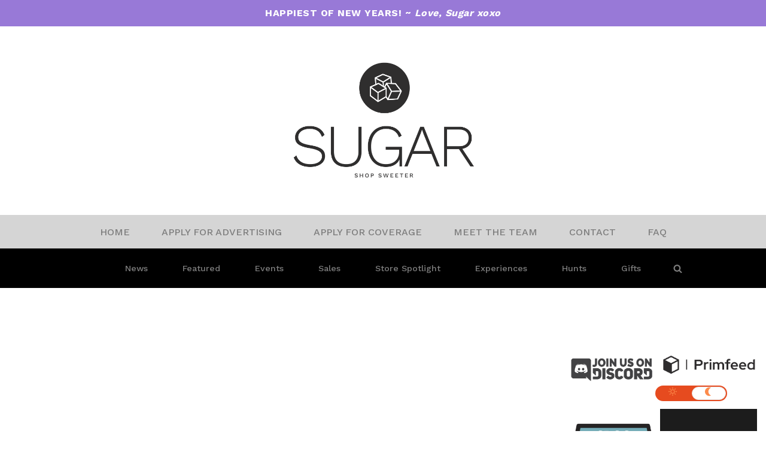

--- FILE ---
content_type: text/html; charset=UTF-8
request_url: https://www.sugarsl.com/tag/unicult/
body_size: 17476
content:
<!DOCTYPE html>
<html lang="en-US" class="drdt-dark-mode dtdr-color-1">

<head>
	
	<meta charset="UTF-8">
	<meta name="viewport" content="width=device-width, initial-scale=1, minimum-scale=1">
	<link rel="profile" href="http://gmpg.org/xfn/11">
		<title>Tag: UNICULT - Sugar</title>
	<style>img:is([sizes="auto" i], [sizes^="auto," i]) { contain-intrinsic-size: 3000px 1500px }</style>
	
<!-- The SEO Framework by Sybre Waaijer -->
<meta name="robots" content="noindex,max-snippet:-1,max-image-preview:large,max-video-preview:-1" />
<link rel="shortlink" href="https://www.sugarsl.com/?tag=unicult" />
<meta name="theme-color" content="#2f2e2e" />
<meta property="og:type" content="website" />
<meta property="og:locale" content="en_US" />
<meta property="og:site_name" content="Sugar" />
<meta property="og:title" content="Tag: UNICULT" />
<meta property="og:url" content="https://www.sugarsl.com/tag/unicult/" />
<meta property="og:image" content="http://144.217.38.118/wp-content/uploads/2022/09/Sugar_Logo_Final_transparentbg-e1663968730759.png" />
<meta property="og:image:width" content="1310" />
<meta property="og:image:height" content="895" />
<meta name="twitter:card" content="summary_large_image" />
<meta name="twitter:title" content="Tag: UNICULT" />
<meta name="twitter:image" content="http://144.217.38.118/wp-content/uploads/2022/09/Sugar_Logo_Final_transparentbg-e1663968730759.png" />
<script type="application/ld+json">{"@context":"https://schema.org","@graph":[{"@type":"WebSite","@id":"https://www.sugarsl.com/#/schema/WebSite","url":"https://www.sugarsl.com/","name":"Sugar","description":"Shop Sweeter","inLanguage":"en-US","potentialAction":{"@type":"SearchAction","target":{"@type":"EntryPoint","urlTemplate":"https://www.sugarsl.com/search/{search_term_string}/"},"query-input":"required name=search_term_string"},"publisher":{"@type":"Organization","@id":"https://www.sugarsl.com/#/schema/Organization","name":"Sugar","url":"https://www.sugarsl.com/","logo":{"@type":"ImageObject","url":"https://www.sugarsl.com/wp-content/uploads/2022/09/cropped-Sugar_Logo_Final_transparentbg-e1663968730759.png","contentUrl":"https://www.sugarsl.com/wp-content/uploads/2022/09/cropped-Sugar_Logo_Final_transparentbg-e1663968730759.png","width":1310,"height":895,"contentSize":"48799"}}},{"@type":"CollectionPage","@id":"https://www.sugarsl.com/tag/unicult/","url":"https://www.sugarsl.com/tag/unicult/","name":"Tag: UNICULT - Sugar","inLanguage":"en-US","isPartOf":{"@id":"https://www.sugarsl.com/#/schema/WebSite"},"breadcrumb":{"@type":"BreadcrumbList","@id":"https://www.sugarsl.com/#/schema/BreadcrumbList","itemListElement":[{"@type":"ListItem","position":1,"item":"https://www.sugarsl.com/","name":"Sugar"},{"@type":"ListItem","position":2,"name":"Tag: UNICULT"}]}}]}</script>
<!-- / The SEO Framework by Sybre Waaijer | 6.89ms meta | 4.19ms boot -->

<link rel='dns-prefetch' href='//www.googletagmanager.com' />
<link rel='dns-prefetch' href='//fonts.googleapis.com' />
<link rel="alternate" type="application/rss+xml" title="Sugar &raquo; Feed" href="https://www.sugarsl.com/feed/" />
<link rel="alternate" type="application/rss+xml" title="Sugar &raquo; UNICULT Tag Feed" href="https://www.sugarsl.com/tag/unicult/feed/" />
<script>
window._wpemojiSettings = {"baseUrl":"https:\/\/s.w.org\/images\/core\/emoji\/15.0.3\/72x72\/","ext":".png","svgUrl":"https:\/\/s.w.org\/images\/core\/emoji\/15.0.3\/svg\/","svgExt":".svg","source":{"concatemoji":"https:\/\/www.sugarsl.com\/wp-includes\/js\/wp-emoji-release.min.js?ver=6.7.1"}};
/*! This file is auto-generated */
!function(i,n){var o,s,e;function c(e){try{var t={supportTests:e,timestamp:(new Date).valueOf()};sessionStorage.setItem(o,JSON.stringify(t))}catch(e){}}function p(e,t,n){e.clearRect(0,0,e.canvas.width,e.canvas.height),e.fillText(t,0,0);var t=new Uint32Array(e.getImageData(0,0,e.canvas.width,e.canvas.height).data),r=(e.clearRect(0,0,e.canvas.width,e.canvas.height),e.fillText(n,0,0),new Uint32Array(e.getImageData(0,0,e.canvas.width,e.canvas.height).data));return t.every(function(e,t){return e===r[t]})}function u(e,t,n){switch(t){case"flag":return n(e,"\ud83c\udff3\ufe0f\u200d\u26a7\ufe0f","\ud83c\udff3\ufe0f\u200b\u26a7\ufe0f")?!1:!n(e,"\ud83c\uddfa\ud83c\uddf3","\ud83c\uddfa\u200b\ud83c\uddf3")&&!n(e,"\ud83c\udff4\udb40\udc67\udb40\udc62\udb40\udc65\udb40\udc6e\udb40\udc67\udb40\udc7f","\ud83c\udff4\u200b\udb40\udc67\u200b\udb40\udc62\u200b\udb40\udc65\u200b\udb40\udc6e\u200b\udb40\udc67\u200b\udb40\udc7f");case"emoji":return!n(e,"\ud83d\udc26\u200d\u2b1b","\ud83d\udc26\u200b\u2b1b")}return!1}function f(e,t,n){var r="undefined"!=typeof WorkerGlobalScope&&self instanceof WorkerGlobalScope?new OffscreenCanvas(300,150):i.createElement("canvas"),a=r.getContext("2d",{willReadFrequently:!0}),o=(a.textBaseline="top",a.font="600 32px Arial",{});return e.forEach(function(e){o[e]=t(a,e,n)}),o}function t(e){var t=i.createElement("script");t.src=e,t.defer=!0,i.head.appendChild(t)}"undefined"!=typeof Promise&&(o="wpEmojiSettingsSupports",s=["flag","emoji"],n.supports={everything:!0,everythingExceptFlag:!0},e=new Promise(function(e){i.addEventListener("DOMContentLoaded",e,{once:!0})}),new Promise(function(t){var n=function(){try{var e=JSON.parse(sessionStorage.getItem(o));if("object"==typeof e&&"number"==typeof e.timestamp&&(new Date).valueOf()<e.timestamp+604800&&"object"==typeof e.supportTests)return e.supportTests}catch(e){}return null}();if(!n){if("undefined"!=typeof Worker&&"undefined"!=typeof OffscreenCanvas&&"undefined"!=typeof URL&&URL.createObjectURL&&"undefined"!=typeof Blob)try{var e="postMessage("+f.toString()+"("+[JSON.stringify(s),u.toString(),p.toString()].join(",")+"));",r=new Blob([e],{type:"text/javascript"}),a=new Worker(URL.createObjectURL(r),{name:"wpTestEmojiSupports"});return void(a.onmessage=function(e){c(n=e.data),a.terminate(),t(n)})}catch(e){}c(n=f(s,u,p))}t(n)}).then(function(e){for(var t in e)n.supports[t]=e[t],n.supports.everything=n.supports.everything&&n.supports[t],"flag"!==t&&(n.supports.everythingExceptFlag=n.supports.everythingExceptFlag&&n.supports[t]);n.supports.everythingExceptFlag=n.supports.everythingExceptFlag&&!n.supports.flag,n.DOMReady=!1,n.readyCallback=function(){n.DOMReady=!0}}).then(function(){return e}).then(function(){var e;n.supports.everything||(n.readyCallback(),(e=n.source||{}).concatemoji?t(e.concatemoji):e.wpemoji&&e.twemoji&&(t(e.twemoji),t(e.wpemoji)))}))}((window,document),window._wpemojiSettings);
</script>
<style id='wp-emoji-styles-inline-css'>

	img.wp-smiley, img.emoji {
		display: inline !important;
		border: none !important;
		box-shadow: none !important;
		height: 1em !important;
		width: 1em !important;
		margin: 0 0.07em !important;
		vertical-align: -0.1em !important;
		background: none !important;
		padding: 0 !important;
	}
</style>
<link rel='stylesheet' id='wp-block-library-css' href='https://www.sugarsl.com/wp-includes/css/dist/block-library/style.min.css?ver=6.7.1' media='all' />
<link rel='stylesheet' id='boldblocks-custom-blocks-css' href='https://www.sugarsl.com/wp-content/plugins/content-blocks-builder/build/custom-blocks.css?ver=2.8.7' media='all' />
<link rel='stylesheet' id='boldblocks-carousel-frontend-css' href='https://www.sugarsl.com/wp-content/plugins/content-blocks-builder/build/carousel-frontend.css?ver=2.8.7' media='all' />
<style id='filebird-block-filebird-gallery-style-inline-css'>
ul.filebird-block-filebird-gallery{margin:auto!important;padding:0!important;width:100%}ul.filebird-block-filebird-gallery.layout-grid{display:grid;grid-gap:20px;align-items:stretch;grid-template-columns:repeat(var(--columns),1fr);justify-items:stretch}ul.filebird-block-filebird-gallery.layout-grid li img{border:1px solid #ccc;box-shadow:2px 2px 6px 0 rgba(0,0,0,.3);height:100%;max-width:100%;-o-object-fit:cover;object-fit:cover;width:100%}ul.filebird-block-filebird-gallery.layout-masonry{-moz-column-count:var(--columns);-moz-column-gap:var(--space);column-gap:var(--space);-moz-column-width:var(--min-width);columns:var(--min-width) var(--columns);display:block;overflow:auto}ul.filebird-block-filebird-gallery.layout-masonry li{margin-bottom:var(--space)}ul.filebird-block-filebird-gallery li{list-style:none}ul.filebird-block-filebird-gallery li figure{height:100%;margin:0;padding:0;position:relative;width:100%}ul.filebird-block-filebird-gallery li figure figcaption{background:linear-gradient(0deg,rgba(0,0,0,.7),rgba(0,0,0,.3) 70%,transparent);bottom:0;box-sizing:border-box;color:#fff;font-size:.8em;margin:0;max-height:100%;overflow:auto;padding:3em .77em .7em;position:absolute;text-align:center;width:100%;z-index:2}ul.filebird-block-filebird-gallery li figure figcaption a{color:inherit}

</style>
<style id='classic-theme-styles-inline-css'>
/*! This file is auto-generated */
.wp-block-button__link{color:#fff;background-color:#32373c;border-radius:9999px;box-shadow:none;text-decoration:none;padding:calc(.667em + 2px) calc(1.333em + 2px);font-size:1.125em}.wp-block-file__button{background:#32373c;color:#fff;text-decoration:none}
</style>
<style id='global-styles-inline-css'>
:root{--wp--preset--aspect-ratio--square: 1;--wp--preset--aspect-ratio--4-3: 4/3;--wp--preset--aspect-ratio--3-4: 3/4;--wp--preset--aspect-ratio--3-2: 3/2;--wp--preset--aspect-ratio--2-3: 2/3;--wp--preset--aspect-ratio--16-9: 16/9;--wp--preset--aspect-ratio--9-16: 9/16;--wp--preset--color--black: #000000;--wp--preset--color--cyan-bluish-gray: #abb8c3;--wp--preset--color--white: #ffffff;--wp--preset--color--pale-pink: #f78da7;--wp--preset--color--vivid-red: #cf2e2e;--wp--preset--color--luminous-vivid-orange: #ff6900;--wp--preset--color--luminous-vivid-amber: #fcb900;--wp--preset--color--light-green-cyan: #7bdcb5;--wp--preset--color--vivid-green-cyan: #00d084;--wp--preset--color--pale-cyan-blue: #8ed1fc;--wp--preset--color--vivid-cyan-blue: #0693e3;--wp--preset--color--vivid-purple: #9b51e0;--wp--preset--color--transparent: transparent;--wp--preset--color--neve-link-color: var(--nv-primary-accent);--wp--preset--color--neve-link-hover-color: var(--nv-secondary-accent);--wp--preset--color--nv-site-bg: var(--nv-site-bg);--wp--preset--color--nv-light-bg: var(--nv-light-bg);--wp--preset--color--nv-dark-bg: var(--nv-dark-bg);--wp--preset--color--neve-text-color: var(--nv-text-color);--wp--preset--color--nv-text-dark-bg: var(--nv-text-dark-bg);--wp--preset--color--nv-c-1: var(--nv-c-1);--wp--preset--color--nv-c-2: var(--nv-c-2);--wp--preset--gradient--vivid-cyan-blue-to-vivid-purple: linear-gradient(135deg,rgba(6,147,227,1) 0%,rgb(155,81,224) 100%);--wp--preset--gradient--light-green-cyan-to-vivid-green-cyan: linear-gradient(135deg,rgb(122,220,180) 0%,rgb(0,208,130) 100%);--wp--preset--gradient--luminous-vivid-amber-to-luminous-vivid-orange: linear-gradient(135deg,rgba(252,185,0,1) 0%,rgba(255,105,0,1) 100%);--wp--preset--gradient--luminous-vivid-orange-to-vivid-red: linear-gradient(135deg,rgba(255,105,0,1) 0%,rgb(207,46,46) 100%);--wp--preset--gradient--very-light-gray-to-cyan-bluish-gray: linear-gradient(135deg,rgb(238,238,238) 0%,rgb(169,184,195) 100%);--wp--preset--gradient--cool-to-warm-spectrum: linear-gradient(135deg,rgb(74,234,220) 0%,rgb(151,120,209) 20%,rgb(207,42,186) 40%,rgb(238,44,130) 60%,rgb(251,105,98) 80%,rgb(254,248,76) 100%);--wp--preset--gradient--blush-light-purple: linear-gradient(135deg,rgb(255,206,236) 0%,rgb(152,150,240) 100%);--wp--preset--gradient--blush-bordeaux: linear-gradient(135deg,rgb(254,205,165) 0%,rgb(254,45,45) 50%,rgb(107,0,62) 100%);--wp--preset--gradient--luminous-dusk: linear-gradient(135deg,rgb(255,203,112) 0%,rgb(199,81,192) 50%,rgb(65,88,208) 100%);--wp--preset--gradient--pale-ocean: linear-gradient(135deg,rgb(255,245,203) 0%,rgb(182,227,212) 50%,rgb(51,167,181) 100%);--wp--preset--gradient--electric-grass: linear-gradient(135deg,rgb(202,248,128) 0%,rgb(113,206,126) 100%);--wp--preset--gradient--midnight: linear-gradient(135deg,rgb(2,3,129) 0%,rgb(40,116,252) 100%);--wp--preset--font-size--small: 13px;--wp--preset--font-size--medium: 20px;--wp--preset--font-size--large: 36px;--wp--preset--font-size--x-large: 42px;--wp--preset--spacing--20: 0.44rem;--wp--preset--spacing--30: 0.67rem;--wp--preset--spacing--40: 1rem;--wp--preset--spacing--50: 1.5rem;--wp--preset--spacing--60: 2.25rem;--wp--preset--spacing--70: 3.38rem;--wp--preset--spacing--80: 5.06rem;--wp--preset--shadow--natural: 6px 6px 9px rgba(0, 0, 0, 0.2);--wp--preset--shadow--deep: 12px 12px 50px rgba(0, 0, 0, 0.4);--wp--preset--shadow--sharp: 6px 6px 0px rgba(0, 0, 0, 0.2);--wp--preset--shadow--outlined: 6px 6px 0px -3px rgba(255, 255, 255, 1), 6px 6px rgba(0, 0, 0, 1);--wp--preset--shadow--crisp: 6px 6px 0px rgba(0, 0, 0, 1);}:where(.is-layout-flex){gap: 0.5em;}:where(.is-layout-grid){gap: 0.5em;}body .is-layout-flex{display: flex;}.is-layout-flex{flex-wrap: wrap;align-items: center;}.is-layout-flex > :is(*, div){margin: 0;}body .is-layout-grid{display: grid;}.is-layout-grid > :is(*, div){margin: 0;}:where(.wp-block-columns.is-layout-flex){gap: 2em;}:where(.wp-block-columns.is-layout-grid){gap: 2em;}:where(.wp-block-post-template.is-layout-flex){gap: 1.25em;}:where(.wp-block-post-template.is-layout-grid){gap: 1.25em;}.has-black-color{color: var(--wp--preset--color--black) !important;}.has-cyan-bluish-gray-color{color: var(--wp--preset--color--cyan-bluish-gray) !important;}.has-white-color{color: var(--wp--preset--color--white) !important;}.has-pale-pink-color{color: var(--wp--preset--color--pale-pink) !important;}.has-vivid-red-color{color: var(--wp--preset--color--vivid-red) !important;}.has-luminous-vivid-orange-color{color: var(--wp--preset--color--luminous-vivid-orange) !important;}.has-luminous-vivid-amber-color{color: var(--wp--preset--color--luminous-vivid-amber) !important;}.has-light-green-cyan-color{color: var(--wp--preset--color--light-green-cyan) !important;}.has-vivid-green-cyan-color{color: var(--wp--preset--color--vivid-green-cyan) !important;}.has-pale-cyan-blue-color{color: var(--wp--preset--color--pale-cyan-blue) !important;}.has-vivid-cyan-blue-color{color: var(--wp--preset--color--vivid-cyan-blue) !important;}.has-vivid-purple-color{color: var(--wp--preset--color--vivid-purple) !important;}.has-transparent-color{color: var(--wp--preset--color--transparent) !important;}.has-neve-link-color-color{color: var(--wp--preset--color--neve-link-color) !important;}.has-neve-link-hover-color-color{color: var(--wp--preset--color--neve-link-hover-color) !important;}.has-nv-site-bg-color{color: var(--wp--preset--color--nv-site-bg) !important;}.has-nv-light-bg-color{color: var(--wp--preset--color--nv-light-bg) !important;}.has-nv-dark-bg-color{color: var(--wp--preset--color--nv-dark-bg) !important;}.has-neve-text-color-color{color: var(--wp--preset--color--neve-text-color) !important;}.has-nv-text-dark-bg-color{color: var(--wp--preset--color--nv-text-dark-bg) !important;}.has-nv-c-1-color{color: var(--wp--preset--color--nv-c-1) !important;}.has-nv-c-2-color{color: var(--wp--preset--color--nv-c-2) !important;}.has-black-background-color{background-color: var(--wp--preset--color--black) !important;}.has-cyan-bluish-gray-background-color{background-color: var(--wp--preset--color--cyan-bluish-gray) !important;}.has-white-background-color{background-color: var(--wp--preset--color--white) !important;}.has-pale-pink-background-color{background-color: var(--wp--preset--color--pale-pink) !important;}.has-vivid-red-background-color{background-color: var(--wp--preset--color--vivid-red) !important;}.has-luminous-vivid-orange-background-color{background-color: var(--wp--preset--color--luminous-vivid-orange) !important;}.has-luminous-vivid-amber-background-color{background-color: var(--wp--preset--color--luminous-vivid-amber) !important;}.has-light-green-cyan-background-color{background-color: var(--wp--preset--color--light-green-cyan) !important;}.has-vivid-green-cyan-background-color{background-color: var(--wp--preset--color--vivid-green-cyan) !important;}.has-pale-cyan-blue-background-color{background-color: var(--wp--preset--color--pale-cyan-blue) !important;}.has-vivid-cyan-blue-background-color{background-color: var(--wp--preset--color--vivid-cyan-blue) !important;}.has-vivid-purple-background-color{background-color: var(--wp--preset--color--vivid-purple) !important;}.has-transparent-background-color{background-color: var(--wp--preset--color--transparent) !important;}.has-neve-link-color-background-color{background-color: var(--wp--preset--color--neve-link-color) !important;}.has-neve-link-hover-color-background-color{background-color: var(--wp--preset--color--neve-link-hover-color) !important;}.has-nv-site-bg-background-color{background-color: var(--wp--preset--color--nv-site-bg) !important;}.has-nv-light-bg-background-color{background-color: var(--wp--preset--color--nv-light-bg) !important;}.has-nv-dark-bg-background-color{background-color: var(--wp--preset--color--nv-dark-bg) !important;}.has-neve-text-color-background-color{background-color: var(--wp--preset--color--neve-text-color) !important;}.has-nv-text-dark-bg-background-color{background-color: var(--wp--preset--color--nv-text-dark-bg) !important;}.has-nv-c-1-background-color{background-color: var(--wp--preset--color--nv-c-1) !important;}.has-nv-c-2-background-color{background-color: var(--wp--preset--color--nv-c-2) !important;}.has-black-border-color{border-color: var(--wp--preset--color--black) !important;}.has-cyan-bluish-gray-border-color{border-color: var(--wp--preset--color--cyan-bluish-gray) !important;}.has-white-border-color{border-color: var(--wp--preset--color--white) !important;}.has-pale-pink-border-color{border-color: var(--wp--preset--color--pale-pink) !important;}.has-vivid-red-border-color{border-color: var(--wp--preset--color--vivid-red) !important;}.has-luminous-vivid-orange-border-color{border-color: var(--wp--preset--color--luminous-vivid-orange) !important;}.has-luminous-vivid-amber-border-color{border-color: var(--wp--preset--color--luminous-vivid-amber) !important;}.has-light-green-cyan-border-color{border-color: var(--wp--preset--color--light-green-cyan) !important;}.has-vivid-green-cyan-border-color{border-color: var(--wp--preset--color--vivid-green-cyan) !important;}.has-pale-cyan-blue-border-color{border-color: var(--wp--preset--color--pale-cyan-blue) !important;}.has-vivid-cyan-blue-border-color{border-color: var(--wp--preset--color--vivid-cyan-blue) !important;}.has-vivid-purple-border-color{border-color: var(--wp--preset--color--vivid-purple) !important;}.has-transparent-border-color{border-color: var(--wp--preset--color--transparent) !important;}.has-neve-link-color-border-color{border-color: var(--wp--preset--color--neve-link-color) !important;}.has-neve-link-hover-color-border-color{border-color: var(--wp--preset--color--neve-link-hover-color) !important;}.has-nv-site-bg-border-color{border-color: var(--wp--preset--color--nv-site-bg) !important;}.has-nv-light-bg-border-color{border-color: var(--wp--preset--color--nv-light-bg) !important;}.has-nv-dark-bg-border-color{border-color: var(--wp--preset--color--nv-dark-bg) !important;}.has-neve-text-color-border-color{border-color: var(--wp--preset--color--neve-text-color) !important;}.has-nv-text-dark-bg-border-color{border-color: var(--wp--preset--color--nv-text-dark-bg) !important;}.has-nv-c-1-border-color{border-color: var(--wp--preset--color--nv-c-1) !important;}.has-nv-c-2-border-color{border-color: var(--wp--preset--color--nv-c-2) !important;}.has-vivid-cyan-blue-to-vivid-purple-gradient-background{background: var(--wp--preset--gradient--vivid-cyan-blue-to-vivid-purple) !important;}.has-light-green-cyan-to-vivid-green-cyan-gradient-background{background: var(--wp--preset--gradient--light-green-cyan-to-vivid-green-cyan) !important;}.has-luminous-vivid-amber-to-luminous-vivid-orange-gradient-background{background: var(--wp--preset--gradient--luminous-vivid-amber-to-luminous-vivid-orange) !important;}.has-luminous-vivid-orange-to-vivid-red-gradient-background{background: var(--wp--preset--gradient--luminous-vivid-orange-to-vivid-red) !important;}.has-very-light-gray-to-cyan-bluish-gray-gradient-background{background: var(--wp--preset--gradient--very-light-gray-to-cyan-bluish-gray) !important;}.has-cool-to-warm-spectrum-gradient-background{background: var(--wp--preset--gradient--cool-to-warm-spectrum) !important;}.has-blush-light-purple-gradient-background{background: var(--wp--preset--gradient--blush-light-purple) !important;}.has-blush-bordeaux-gradient-background{background: var(--wp--preset--gradient--blush-bordeaux) !important;}.has-luminous-dusk-gradient-background{background: var(--wp--preset--gradient--luminous-dusk) !important;}.has-pale-ocean-gradient-background{background: var(--wp--preset--gradient--pale-ocean) !important;}.has-electric-grass-gradient-background{background: var(--wp--preset--gradient--electric-grass) !important;}.has-midnight-gradient-background{background: var(--wp--preset--gradient--midnight) !important;}.has-small-font-size{font-size: var(--wp--preset--font-size--small) !important;}.has-medium-font-size{font-size: var(--wp--preset--font-size--medium) !important;}.has-large-font-size{font-size: var(--wp--preset--font-size--large) !important;}.has-x-large-font-size{font-size: var(--wp--preset--font-size--x-large) !important;}
:where(.wp-block-post-template.is-layout-flex){gap: 1.25em;}:where(.wp-block-post-template.is-layout-grid){gap: 1.25em;}
:where(.wp-block-columns.is-layout-flex){gap: 2em;}:where(.wp-block-columns.is-layout-grid){gap: 2em;}
:root :where(.wp-block-pullquote){font-size: 1.5em;line-height: 1.6;}
</style>
<link rel='stylesheet' id='ditty-displays-css' href='https://www.sugarsl.com/wp-content/plugins/ditty-news-ticker/assets/build/dittyDisplays.css?ver=3.1.63' media='all' />
<link rel='stylesheet' id='ditty-fontawesome-css' href='https://www.sugarsl.com/wp-content/plugins/ditty-news-ticker/includes/libs/fontawesome-6.4.0/css/all.css?ver=6.4.0' media='' />
<link rel='stylesheet' id='image-hover-effects-css-css' href='https://www.sugarsl.com/wp-content/plugins/mega-addons-for-visual-composer/css/ihover.css?ver=6.7.1' media='all' />
<link rel='stylesheet' id='style-css-css' href='https://www.sugarsl.com/wp-content/plugins/mega-addons-for-visual-composer/css/style.css?ver=6.7.1' media='all' />
<link rel='stylesheet' id='font-awesome-latest-css' href='https://www.sugarsl.com/wp-content/plugins/mega-addons-for-visual-composer/css/font-awesome/css/all.css?ver=6.7.1' media='all' />
<link rel='stylesheet' id='inf-font-awesome-css' href='https://www.sugarsl.com/wp-content/plugins/post-slider-and-carousel/assets/css/font-awesome.min.css?ver=3.5.4' media='all' />
<link rel='stylesheet' id='owl-carousel-css' href='https://www.sugarsl.com/wp-content/plugins/post-slider-and-carousel/assets/css/owl.carousel.min.css?ver=3.5.4' media='all' />
<link rel='stylesheet' id='psacp-public-style-css' href='https://www.sugarsl.com/wp-content/plugins/post-slider-and-carousel/assets/css/psacp-public.min.css?ver=3.5.4' media='all' />
<link rel='stylesheet' id='simple-banner-style-css' href='https://www.sugarsl.com/wp-content/plugins/simple-banner/simple-banner.css?ver=3.2.0' media='all' />
<link rel='stylesheet' id='font-awesome-css' href='https://www.sugarsl.com/wp-content/plugins/droit-dark-mode/assets/font-awesome/css/all.css?ver=1.0.7' media='all' />
<link rel='stylesheet' id='dtdr-public-css' href='https://www.sugarsl.com/wp-content/plugins/droit-dark-mode/assets/css/public-mode.css?ver=1.0.7' media='all' />
<style id='dtdr-public-inline-css'>
:root {--drdt-color-white: #fff;--drdt-color-bg: #1A1A1A;--drdt-color-body: #7D7D7D;--drdt-color-head: #FFFFFF;--drdt-color-link: #7D7D7D;--drdt-color-link-hover: #FFFFFF;--drdt-color-btn: #1A1A1A;--drdt-color-border: #626060;}html.drdt-dark-mode :not(.drdt-ignore-dark):not(.drdt_checkbox):not(.droit_dark):not(.droit_light):not(.dark_switch_box):not(img):not(option):not(input):not(select):not(textarea):not(mark):not(code):not(pre):not(ins):not(button):not(a):not(video):not(canvas):not(progress):not(iframe):not(svg):not(path):not(.mejs-iframe-overlay):not(.mejs-iframe-overlay):not(.elementor-element-overlay):not(.elementor-background-overlay):not(i):not(button *):not(a *) { background-color: var(--drdt-color-bg) !important; color: var(--drdt-color-body); border-color: var(--drdt-color-border) !important; box-shadow: none !important; } html.drdt-dark-mode > body h1:not(.drdt-ignore-dark), html.drdt-dark-mode > body h2:not(.drdt-ignore-dark), html.drdt-dark-mode > body h3:not(.drdt-ignore-dark), html.drdt-dark-mode > body h4:not(.drdt-ignore-dark), html.drdt-dark-mode > body h5:not(.drdt-ignore-dark), html.drdt-dark-mode > body h6:not(.drdt-ignore-dark){color: var(--drdt-color-head) !important; } html.drdt-dark-mode a:not(.drdt-ignore-dark), html.drdt-dark-mode a *:not(.drdt-ignore-dark), html.drdt-dark-mode a:active:not(.drdt-ignore-dark), html.drdt-dark-mode a:active *:not(.drdt-ignore-dark), html.drdt-dark-mode a:visited:not(.drdt-ignore-dark), html.drdt-dark-mode a:visited *:not(.drdt-ignore-dark) { background: transparent !important; background-color: transparent !important; color: var(--drdt-color-link) !important; border-color: var(--drdt-color-border) !important; box-shadow: none; } html.drdt-dark-mode > body a:hover:not(.drdt-ignore-dark), html.drdt-dark-mode > body a *:hover:not(.drdt-ignore-dark){color: var(--drdt-color-head) !important; } html.drdt-dark-mode input:not(.drdt-ignore-dark), html.drdt-dark-mode input[type=button]:not(.drdt-ignore-dark), html.drdt-dark-mode input[type=checkebox]:not(.drdt-ignore-dark), html.drdt-dark-mode input[type=date]:not(.drdt-ignore-dark), html.drdt-dark-mode input[type=datetime-local]:not(.drdt-ignore-dark), html.drdt-dark-mode input[type=email]:not(.drdt-ignore-dark), html.drdt-dark-mode input[type=image]:not(.drdt-ignore-dark), html.drdt-dark-mode input[type=month]:not(.drdt-ignore-dark), html.drdt-dark-mode input[type=number]:not(.drdt-ignore-dark), html.drdt-dark-mode input[type=range]:not(.drdt-ignore-dark), html.drdt-dark-mode input[type=reset]:not(.drdt-ignore-dark), html.drdt-dark-mode input[type=search]:not(.drdt-ignore-dark), html.drdt-dark-mode input[type=submit]:not(.drdt-ignore-dark), html.drdt-dark-mode input[type=tel]:not(.drdt-ignore-dark), html.drdt-dark-mode input[type=text]:not(.drdt-ignore-dark), html.drdt-dark-mode input[type=time]:not(.drdt-ignore-dark), html.drdt-dark-mode input[type=url]:not(.drdt-ignore-dark), html.drdt-dark-mode input[type=week]:not(.drdt-ignore-dark), html.drdt-dark-mode button:not(.drdt-ignore-dark), html.drdt-dark-mode iframe:not(.drdt-ignore-dark), html.drdt-dark-mode iframe *:not(.drdt-ignore-dark), html.drdt-dark-mode select:not(.drdt-ignore-dark), html.drdt-dark-mode textarea:not(.drdt-ignore-dark), html.drdt-dark-mode i:not(.drdt-ignore-dark) { background: var(--drdt-color-btn) !important; background-color: var(--drdt-color-btn) !important; color: var(--drdt-color-head) !important; border-color: var(--drdt-color-border) !important; box-shadow: none !important;}/*@media (prefers-color-scheme: dark) {			html :not(.drdt-ignore-dark):not(input):not(textarea):not(button):not(select):not(mark):not(code):not(pre):not(ins):not(option):not(img):not(progress):not(iframe):not(.mejs-iframe-overlay):not(svg):not(video):not(canvas):not(a):not(path):not(.elementor-element-overlay):not(.elementor-background-overlay):not(i):not(button *):not(a *) {background-color: var(--drdt-color-bg) !important;color: var(--drdt-color-body);border-color: var(--drdt-color-border) !important;box-shadow: none !important;			}		}*/html.drdt-dark-mode .drdt-ignore-dark-back{background: transparent !important;background-color: transparent !important;}
</style>
<link rel='stylesheet' id='neve-style-css' href='https://www.sugarsl.com/wp-content/themes/neve/style-main-new.min.css?ver=4.2.1' media='all' />
<style id='neve-style-inline-css'>
.button.button-primary, .is-style-primary .wp-block-button__link {box-shadow: var(--primarybtnshadow, none);} .button.button-primary:hover, .is-style-primary .wp-block-button__link:hover {box-shadow: var(--primarybtnhovershadow, none);} .button.button-secondary, .is-style-secondary .wp-block-button__link {box-shadow: var(--secondarybtnshadow, none);} .button.button-secondary:hover, .is-style-secondary .wp-block-button__link:hover {box-shadow: var(--secondarybtnhovershadow, none);}.is-menu-sidebar .header-menu-sidebar { visibility: visible; }.is-menu-sidebar.menu_sidebar_slide_left .header-menu-sidebar { transform: translate3d(0, 0, 0); left: 0; }.is-menu-sidebar.menu_sidebar_slide_right .header-menu-sidebar { transform: translate3d(0, 0, 0); right: 0; }.is-menu-sidebar.menu_sidebar_pull_right .header-menu-sidebar, .is-menu-sidebar.menu_sidebar_pull_left .header-menu-sidebar { transform: translateX(0); }.is-menu-sidebar.menu_sidebar_dropdown .header-menu-sidebar { height: auto; }.is-menu-sidebar.menu_sidebar_dropdown .header-menu-sidebar-inner { max-height: 400px; padding: 20px 0; }.is-menu-sidebar.menu_sidebar_full_canvas .header-menu-sidebar { opacity: 1; }.header-menu-sidebar .menu-item-nav-search:not(.floating) { pointer-events: none; }.header-menu-sidebar .menu-item-nav-search .is-menu-sidebar { pointer-events: unset; }@media screen and (max-width: 960px) { .builder-item.cr .item--inner { --textalign: center; --justify: center; } }
.nv-meta-list li.meta:not(:last-child):after { content:"/" }.nv-meta-list .no-mobile{
			display:none;
		}.nv-meta-list li.last::after{
			content: ""!important;
		}@media (min-width: 769px) {
			.nv-meta-list .no-mobile {
				display: inline-block;
			}
			.nv-meta-list li.last:not(:last-child)::after {
		 		content: "/" !important;
			}
		}
 :root{ --container: 748px;--postwidth:100%; --primarybtnbg: var(--nv-primary-accent); --secondarybtnbg: var(--nv-primary-accent); --primarybtnhoverbg: var(--nv-secondary-accent); --primarybtncolor: var(--nv-text-dark-bg); --secondarybtncolor: var(--nv-text-dark-bg); --primarybtnhovercolor: #fff; --secondarybtnhovercolor: var(--nv-secondary-accent);--primarybtnborderradius:25px;--secondarybtnborderradius:25px;--primarybtnshadow:0px 0px 5px rgba(0,0,0,0.5);;--primarybtnhovershadow:0px 0px 5px rgba(0,0,0,0.5);;--secondarybtnshadow:0px 0px 5px rgba(0,0,0,0.5);;--secondarybtnhovershadow:0px 0px 5px rgba(0,0,0,0.5);;--secondarybtnborderwidth:3px;--btnpadding:13px 15px;--primarybtnpadding:13px 15px;--secondarybtnpadding:calc(13px - 3px) calc(15px - 3px); --btnlineheight: 1.6em; --btntexttransform: uppercase; --bodyfontfamily: "Work Sans"; --bodyfontsize: 15px; --bodylineheight: 1.6em; --bodyletterspacing: 0px; --bodyfontweight: 400; --bodytexttransform: none; --headingsfontfamily: "Work Sans"; --h1fontsize: 36px; --h1fontweight: 600; --h1lineheight: 1.2em; --h1letterspacing: 0px; --h1texttransform: uppercase; --h2fontsize: 28px; --h2fontweight: 600; --h2lineheight: 1.3em; --h2letterspacing: 0px; --h2texttransform: capitalize; --h3fontsize: 24px; --h3fontweight: 600; --h3lineheight: 1.4em; --h3letterspacing: 0px; --h3texttransform: capitalize; --h4fontsize: 20px; --h4fontweight: 500; --h4lineheight: 1.6em; --h4letterspacing: 0px; --h4texttransform: capitalize; --h5fontsize: 16px; --h5fontweight: 700; --h5lineheight: 1.6em; --h5letterspacing: 0px; --h5texttransform: capitalize; --h6fontsize: 14px; --h6fontweight: 700; --h6lineheight: 1.6em; --h6letterspacing: 0px; --h6texttransform: capitalize;--formfieldborderwidth:2px;--formfieldborderradius:3px; --formfieldbgcolor: var(--nv-site-bg); --formfieldbordercolor: var(--nv-c-2); --formfieldcolor: var(--nv-text-color);--formfieldpadding:10px 12px; --formlabeltexttransform: uppercase; } .nv-index-posts{ --borderradius:0px; } .has-neve-button-color-color{ color: var(--nv-primary-accent)!important; } .has-neve-button-color-background-color{ background-color: var(--nv-primary-accent)!important; } .single-post-container .alignfull > [class*="__inner-container"], .single-post-container .alignwide > [class*="__inner-container"]{ max-width:718px } .nv-meta-list{ --avatarsize: 20px; } .single .nv-meta-list{ --avatarsize: 20px; } .blog .blog-entry-title, .archive .blog-entry-title{ --texttransform: capitalize; } .blog .nv-meta-list li, .archive .nv-meta-list li{ --texttransform: uppercase; } .single h1.entry-title{ --texttransform: uppercase; } .single .nv-meta-list li{ --texttransform: uppercase; } .neve-main{ --boxshadow:0 14px 28px rgba(0, 0, 0, 0.12), 0 10px 10px rgba(0, 0, 0, 0.12); } .nv-is-boxed.nv-comments-wrap{ --padding:20px; } .nv-is-boxed.comment-respond{ --padding:20px; } .nv-single-post-wrap{ --spacing: 60px; } .single:not(.single-product), .page{ --c-vspace:0 0 0 0;; } .scroll-to-top{ --color: var(--nv-text-dark-bg);--padding:8px 10px; --borderradius: 3px; --bgcolor: var(--nv-primary-accent); --hovercolor: var(--nv-text-dark-bg); --hoverbgcolor: var(--nv-primary-accent);--size:16px; } .global-styled{ --bgcolor: var(--nv-site-bg); } .header-top{ --rowbwidth:0px; --rowbcolor: var(--nv-primary-accent); --color: var(--nv-text-color); --bgcolor: var(--nv-site-bg); } .header-main{ --rowbcolor: var(--nv-light-bg); --color: var(--nv-text-color); --bgcolor: var(--nv-light-bg); } .header-bottom{ --rowbcolor: #000000; --color: #ffffff; --bgcolor: #000000; } .header-menu-sidebar-bg{ --justify: flex-start; --textalign: left;--flexg: 1;--wrapdropdownwidth: auto; --color: var(--nv-text-color); --bgcolor: var(--nv-site-bg); } .header-menu-sidebar{ width: 360px; } .builder-item--logo{ --maxwidth: 120px; --fs: 24px;--padding:10px 0;--margin:0; --textalign: center;--justify: center; } .builder-item--nav-icon,.header-menu-sidebar .close-sidebar-panel .navbar-toggle{ --borderradius:0; } .builder-item--nav-icon{ --label-margin:0 5px 0 0;;--padding:10px 15px;--margin:0; } .builder-item--primary-menu{ --hovercolor: var(--nv-primary-accent); --hovertextcolor: var(--nv-text-color); --activecolor: var(--nv-c-2); --spacing: 20px; --height: 25px;--padding:0;--margin:0; --fontsize: 1em; --lineheight: 1.6em; --letterspacing: 0px; --fontweight: 500; --texttransform: none; --iconsize: 1em; } .hfg-is-group.has-primary-menu .inherit-ff{ --inheritedfw: 500; } .builder-item--header_search_responsive{ --iconsize: 15px; --formfieldfontsize: 14px;--formfieldborderwidth:2px;--formfieldborderradius:2px; --height: 40px;--padding:0 10px;--margin:0; } .builder-item--secondary-menu{ --hovercolor: var(--nv-secondary-accent); --hovertextcolor: var(--nv-text-color); --spacing: 20px; --height: 25px;--padding:0;--margin:0; --fontsize: 1em; --lineheight: 1.6em; --letterspacing: 0px; --fontweight: 500; --texttransform: uppercase; --iconsize: 1em; } .hfg-is-group.has-secondary-menu .inherit-ff{ --inheritedfw: 500; } .footer-top-inner .row{ grid-template-columns:1fr; --valign: flex-start; } .footer-top{ --rowbcolor: var(--nv-light-bg); --color: var(--nv-text-dark-bg); --bgcolor: var(--nv-dark-bg); } .footer-main-inner .row{ grid-template-columns:1fr 1fr 1fr; --valign: flex-start; } .footer-main{ --rowbcolor: var(--nv-light-bg); --color: var(--nv-text-color); --bgcolor: var(--nv-site-bg); } .footer-bottom-inner .row{ grid-template-columns:1fr 1fr 1fr; --valign: flex-start; } .footer-bottom{ --rowbcolor: var(--nv-light-bg); --color: var(--nv-text-dark-bg); --bgcolor: var(--nv-dark-bg); } .builder-item--footer-menu{ --hovercolor: var(--nv-primary-accent); --spacing: 20px; --height: 25px;--padding:0;--margin:0; --fontsize: 1em; --lineheight: 1.6em; --letterspacing: 0px; --fontweight: 500; --texttransform: uppercase; --iconsize: 1em; --textalign: left;--justify: flex-start; } @media(min-width: 576px){ :root{ --container: 992px;--postwidth:100%;--btnpadding:13px 15px;--primarybtnpadding:13px 15px;--secondarybtnpadding:calc(13px - 3px) calc(15px - 3px); --btnlineheight: 1.6em; --bodyfontsize: 16px; --bodylineheight: 1.6em; --bodyletterspacing: 0px; --h1fontsize: 38px; --h1lineheight: 1.2em; --h1letterspacing: 0px; --h2fontsize: 30px; --h2lineheight: 1.2em; --h2letterspacing: 0px; --h3fontsize: 26px; --h3lineheight: 1.4em; --h3letterspacing: 0px; --h4fontsize: 22px; --h4lineheight: 1.5em; --h4letterspacing: 0px; --h5fontsize: 18px; --h5lineheight: 1.6em; --h5letterspacing: 0px; --h6fontsize: 14px; --h6lineheight: 1.6em; --h6letterspacing: 0px; } .single-post-container .alignfull > [class*="__inner-container"], .single-post-container .alignwide > [class*="__inner-container"]{ max-width:962px } .nv-meta-list{ --avatarsize: 20px; } .single .nv-meta-list{ --avatarsize: 20px; } .nv-is-boxed.nv-comments-wrap{ --padding:30px; } .nv-is-boxed.comment-respond{ --padding:30px; } .nv-single-post-wrap{ --spacing: 60px; } .single:not(.single-product), .page{ --c-vspace:0 0 0 0;; } .scroll-to-top{ --padding:8px 10px;--size:16px; } .header-top{ --rowbwidth:0px; } .header-menu-sidebar-bg{ --justify: flex-start; --textalign: left;--flexg: 1;--wrapdropdownwidth: auto; } .header-menu-sidebar{ width: 360px; } .builder-item--logo{ --maxwidth: 120px; --fs: 24px;--padding:10px 0;--margin:0; --textalign: center;--justify: center; } .builder-item--nav-icon{ --label-margin:0 5px 0 0;;--padding:10px 15px;--margin:0; } .builder-item--primary-menu{ --spacing: 20px; --height: 25px;--padding:0;--margin:0; --fontsize: 1em; --lineheight: 1.6em; --letterspacing: 0px; --iconsize: 1em; } .builder-item--header_search_responsive{ --formfieldfontsize: 14px;--formfieldborderwidth:2px;--formfieldborderradius:2px; --height: 40px;--padding:0 10px;--margin:0; } .builder-item--secondary-menu{ --spacing: 20px; --height: 25px;--padding:0;--margin:0; --fontsize: 1em; --lineheight: 1.6em; --letterspacing: 0px; --iconsize: 1em; } .builder-item--footer-menu{ --spacing: 20px; --height: 25px;--padding:0;--margin:0; --fontsize: 1em; --lineheight: 1.6em; --letterspacing: 0px; --iconsize: 1em; --textalign: left;--justify: flex-start; } }@media(min-width: 960px){ :root{ --container: 1566px;--postwidth:100%;--btnpadding:15px 20px;--primarybtnpadding:15px 20px;--secondarybtnpadding:calc(15px - 3px) calc(20px - 3px); --btnlineheight: 1.5em; --btnletterspacing: .5px; --bodyfontsize: 16px; --bodylineheight: 1.5em; --bodyletterspacing: 0.5px; --h1fontsize: 55px; --h1lineheight: 1.5em; --h1letterspacing: 0.5px; --h2fontsize: 44px; --h2lineheight: 1.5em; --h2letterspacing: .5px; --h3fontsize: 35px; --h3lineheight: 1.5em; --h3letterspacing: 0.5px; --h4fontsize: 28px; --h4lineheight: 1.5em; --h4letterspacing: 0.5px; --h5fontsize: 23px; --h5lineheight: 1.5em; --h5letterspacing: 0.5px; --h6fontsize: 18px; --h6lineheight: 1.5em; --h6letterspacing: 0.5px; --formfieldlineheight: 1.5em; --formfieldletterspacing: .5px; --formlabellineheight: 1.5em; --formlabelletterspacing: 0.2; } body:not(.single):not(.archive):not(.blog):not(.search):not(.error404) .neve-main > .container .col, body.post-type-archive-course .neve-main > .container .col, body.post-type-archive-llms_membership .neve-main > .container .col{ max-width: 70%; } body:not(.single):not(.archive):not(.blog):not(.search):not(.error404) .nv-sidebar-wrap, body.post-type-archive-course .nv-sidebar-wrap, body.post-type-archive-llms_membership .nv-sidebar-wrap{ max-width: 30%; } .neve-main > .archive-container .nv-index-posts.col{ max-width: 70%; } .neve-main > .archive-container .nv-sidebar-wrap{ max-width: 30%; } .neve-main > .single-post-container .nv-single-post-wrap.col{ max-width: 70%; } .single-post-container .alignfull > [class*="__inner-container"], .single-post-container .alignwide > [class*="__inner-container"]{ max-width:1066px } .container-fluid.single-post-container .alignfull > [class*="__inner-container"], .container-fluid.single-post-container .alignwide > [class*="__inner-container"]{ max-width:calc(70% + 15px) } .neve-main > .single-post-container .nv-sidebar-wrap{ max-width: 30%; } .nv-meta-list{ --avatarsize: 20px; } .single .nv-meta-list{ --avatarsize: 20px; } .blog .blog-entry-title, .archive .blog-entry-title{ --fontsize: 16px; --lineheight: 1.5em; --letterspacing: .5px; } .blog .entry-summary, .archive .entry-summary, .blog .post-pages-links{ --fontsize: 16px; --lineheight: 1.5em; --letterspacing: .5px; } .blog .nv-meta-list li, .archive .nv-meta-list li{ --fontsize: 16px; --lineheight: 1.5em; --letterspacing: 0.4px; } .single h1.entry-title{ --fontsize: 16px; --lineheight: 1.5em; --letterspacing: 0.3px; } .single .nv-meta-list li{ --fontsize: 16px; --lineheight: 1.5em; --letterspacing: .5px; } .nv-is-boxed.nv-comments-wrap{ --padding:40px; } .nv-is-boxed.comment-respond{ --padding:40px; } .nv-single-post-wrap{ --spacing: 40px; } .single:not(.single-product), .page{ --c-vspace:0 0 0 0;; } .scroll-to-top{ --padding:8px 10px;--size:16px; } .header-top{ --rowbwidth:0px; } .header-menu-sidebar-bg{ --justify: flex-start; --textalign: left;--flexg: 1;--wrapdropdownwidth: auto; } .header-menu-sidebar{ width: 360px; } .builder-item--logo{ --maxwidth: 350px; --fs: 24px;--padding:10px 0;--margin:20px; --textalign: center;--justify: center; } .builder-item--nav-icon{ --label-margin:0 5px 0 0;;--padding:10px 15px;--margin:0; } .builder-item--primary-menu{ --spacing: 50px; --height: 30px;--padding:10px;--margin:0; --fontsize: 0.9em; --lineheight: 1.75em; --letterspacing: 0px; --iconsize: 0.9em; } .builder-item--header_search_responsive{ --formfieldfontsize: 14px;--formfieldborderwidth:2px;--formfieldborderradius:2px; --height: 40px;--padding:0 10px;--margin:0; } .builder-item--secondary-menu{ --spacing: 45px; --height: 30px;--padding:5px;--margin:0; --fontsize: 1em; --lineheight: 1.75em; --letterspacing: 0px; --iconsize: 1em; } .builder-item--footer-menu{ --spacing: 50px; --height: 25px;--padding:5px;--margin:0; --fontsize: 1em; --lineheight: 1.75em; --letterspacing: 0px; --iconsize: 1em; --textalign: center;--justify: center; } }.scroll-to-top {right: 20px; border: none; position: fixed; bottom: 30px; display: none; opacity: 0; visibility: hidden; transition: opacity 0.3s ease-in-out, visibility 0.3s ease-in-out; align-items: center; justify-content: center; z-index: 999; } @supports (-webkit-overflow-scrolling: touch) { .scroll-to-top { bottom: 74px; } } .scroll-to-top.image { background-position: center; } .scroll-to-top .scroll-to-top-image { width: 100%; height: 100%; } .scroll-to-top .scroll-to-top-label { margin: 0; padding: 5px; } .scroll-to-top:hover { text-decoration: none; } .scroll-to-top.scroll-to-top-left {left: 20px; right: unset;} .scroll-to-top.scroll-show-mobile { display: flex; } @media (min-width: 960px) { .scroll-to-top { display: flex; } }.scroll-to-top { color: var(--color); padding: var(--padding); border-radius: var(--borderradius); background: var(--bgcolor); } .scroll-to-top:hover, .scroll-to-top:focus { color: var(--hovercolor); background: var(--hoverbgcolor); } .scroll-to-top-icon, .scroll-to-top.image .scroll-to-top-image { width: var(--size); height: var(--size); } .scroll-to-top-image { background-image: var(--bgimage); background-size: cover; }:root{--nv-primary-accent:#9b5dde;--nv-secondary-accent:#9b5dde;--nv-site-bg:#ffffff;--nv-light-bg:#d5d5d5;--nv-dark-bg:#121212;--nv-text-color:#2f2e2e;--nv-text-dark-bg:#ffffff;--nv-c-1:#393939;--nv-c-2:#7e7e7e;--nv-fallback-ff:Arial, Helvetica, sans-serif;}
body{--wp--custom--cbb--spacing--baseline:0px;}.cbb-block.alignfull { padding-right: var(--wp--custom--cbb--spacing--baseline); padding-left: var(--wp--custom--cbb--spacing--baseline); }.wp-site-blocks .cbb-block.alignfull .alignfull, .cbb-block.alignfull .alignfull { width: unset; margin-right: calc(var(--wp--custom--cbb--spacing--baseline) * -1) !important; margin-left: calc(var(--wp--custom--cbb--spacing--baseline) * -1) !important; }.cbb-block:not(.alignfull).has-parent.has-background,.cbb-block:not(.alignfull).has-parent.bb\:has-background {padding: var(--wp--custom--cbb--spacing--background, clamp(1.25rem, 2.5vw, 2rem));}.cbb-block:not(.alignfull):not(.has-parent).has-background,.cbb-block:not(.alignfull):not(.has-parent).bb\:has-background {padding-left: var(--wp--custom--cbb--spacing--background, clamp(1.25rem, 2.5vw, 2rem));padding-right: var(--wp--custom--cbb--spacing--background, clamp(1.25rem, 2.5vw, 2rem));}.has-transparent-color { color: transparent !important; } .has-transparent-background-color { background-color: transparent !important; } .has-transparent-border-color { border-color: transparent !important; }
</style>
<link rel='stylesheet' id='neve-google-font-work-sans-css' href='//fonts.googleapis.com/css?family=Work+Sans%3A300%2C500%2C400%2C600%2C700&#038;display=swap&#038;ver=4.2.1' media='all' />
<script src="https://www.sugarsl.com/wp-includes/js/jquery/jquery.min.js?ver=3.7.1" id="jquery-core-js"></script>
<script src="https://www.sugarsl.com/wp-includes/js/jquery/jquery-migrate.min.js?ver=3.4.1" id="jquery-migrate-js"></script>
<script id="simple-banner-script-js-before">
const simpleBannerScriptParams = {"pro_version_enabled":"","debug_mode":"","id":false,"version":"3.2.0","banner_params":[{"hide_simple_banner":"no","simple_banner_prepend_element":"body","simple_banner_position":"static","header_margin":"","header_padding":"","wp_body_open_enabled":"","wp_body_open":true,"simple_banner_z_index":"","simple_banner_text":"HAPPIEST OF NEW YEARS! ~<em>\u00a0Love, Sugar xoxo<\/em>","disabled_on_current_page":false,"disabled_pages_array":[],"is_current_page_a_post":false,"disabled_on_posts":"","simple_banner_disabled_page_paths":"","simple_banner_font_size":"16","simple_banner_color":"#9879d7","simple_banner_text_color":"","simple_banner_link_color":"#ffffff","simple_banner_close_color":"#ffffff","simple_banner_custom_css":"","simple_banner_scrolling_custom_css":"","simple_banner_text_custom_css":"","simple_banner_button_css":"","site_custom_css":"","keep_site_custom_css":"","site_custom_js":"","keep_site_custom_js":"","close_button_enabled":"","close_button_expiration":"","close_button_cookie_set":false,"current_date":{"date":"2026-01-14 00:15:23.107215","timezone_type":3,"timezone":"UTC"},"start_date":{"date":"2026-01-14 00:15:23.107220","timezone_type":3,"timezone":"UTC"},"end_date":{"date":"2026-01-14 00:15:23.107222","timezone_type":3,"timezone":"UTC"},"simple_banner_start_after_date":"","simple_banner_remove_after_date":"","simple_banner_insert_inside_element":""}]}
</script>
<script src="https://www.sugarsl.com/wp-content/plugins/simple-banner/simple-banner.js?ver=3.2.0" id="simple-banner-script-js"></script>

<!-- Google tag (gtag.js) snippet added by Site Kit -->
<!-- Google Analytics snippet added by Site Kit -->
<script src="https://www.googletagmanager.com/gtag/js?id=GT-WKGBNZVP" id="google_gtagjs-js" async></script>
<script id="google_gtagjs-js-after">
window.dataLayer = window.dataLayer || [];function gtag(){dataLayer.push(arguments);}
gtag("set","linker",{"domains":["www.sugarsl.com"]});
gtag("js", new Date());
gtag("set", "developer_id.dZTNiMT", true);
gtag("config", "GT-WKGBNZVP");
</script>
<script></script><link rel="https://api.w.org/" href="https://www.sugarsl.com/wp-json/" /><link rel="alternate" title="JSON" type="application/json" href="https://www.sugarsl.com/wp-json/wp/v2/tags/3862" /><link rel="EditURI" type="application/rsd+xml" title="RSD" href="https://www.sugarsl.com/xmlrpc.php?rsd" />
<meta name="generator" content="Site Kit by Google 1.170.0" /><style id="simple-banner-position" type="text/css">.simple-banner{position:static;}</style><style id="simple-banner-font-size" type="text/css">.simple-banner .simple-banner-text{font-size:16;}</style><style id="simple-banner-background-color" type="text/css">.simple-banner{background:#9879d7;}</style><style id="simple-banner-text-color" type="text/css">.simple-banner .simple-banner-text{color: #ffffff;}</style><style id="simple-banner-link-color" type="text/css">.simple-banner .simple-banner-text a{color:#ffffff;}</style><style id="simple-banner-z-index" type="text/css">.simple-banner{z-index: 99999;}</style><style id="simple-banner-close-color" type="text/css">.simple-banner .simple-banner-button{color:#ffffff;}</style><style id="simple-banner-site-custom-css-dummy" type="text/css"></style><script id="simple-banner-site-custom-js-dummy" type="text/javascript"></script><meta name="generator" content="Powered by WPBakery Page Builder - drag and drop page builder for WordPress."/>
<link rel="icon" href="https://www.sugarsl.com/wp-content/uploads/2022/09/cropped-Sugar_LogoMark-32x32.png" sizes="32x32" />
<link rel="icon" href="https://www.sugarsl.com/wp-content/uploads/2022/09/cropped-Sugar_LogoMark-192x192.png" sizes="192x192" />
<link rel="apple-touch-icon" href="https://www.sugarsl.com/wp-content/uploads/2022/09/cropped-Sugar_LogoMark-180x180.png" />
<meta name="msapplication-TileImage" content="https://www.sugarsl.com/wp-content/uploads/2022/09/cropped-Sugar_LogoMark-270x270.png" />
		<style id="wp-custom-css">
			body.home .nv-page-title { display: none; }

h1.h3.wp-block-post-title,
h2.wp-block-post-title,
h3.wp-block-post-title, 
h4.h3.wp-block-post-title,
h5.h3.wp-block-post-title, 
h6.h3.wp-block-post-title,
p.wp-block-post-excerpt__excerpt {
	margin: 0;
}

#content { 
	margin-top: 50px; 
	margin-bottom: 150px;
}		</style>
			<!-- Fonts Plugin CSS - https://fontsplugin.com/ -->
	<style>
			</style>
	<!-- Fonts Plugin CSS -->
	<noscript><style> .wpb_animate_when_almost_visible { opacity: 1; }</style></noscript>
	</head>

<body  class="archive tag tag-unicult tag-3862 wp-custom-logo cbb-frontend neve metaslider-plugin  nv-blog-default nv-sidebar-right menu_sidebar_slide_left wpb-js-composer js-comp-ver-8.7.2 vc_responsive" id="neve_body"  >
<div class="wrapper">
	
	<header class="header"  >
		<a class="neve-skip-link show-on-focus" href="#content" >
			Skip to content		</a>
		<div id="header-grid"  class="hfg_header site-header">
	<div class="header--row header-top hide-on-mobile hide-on-tablet layout-full-contained has-center header--row"
	data-row-id="top" data-show-on="desktop">

	<div
		class="header--row-inner header-top-inner">
		<div class="container">
			<div
				class="row row--wrapper"
				data-section="hfg_header_layout_top" >
				<div class="hfg-slot left"></div><div class="hfg-slot center"><div class="builder-item desktop-center"><div class="item--inner builder-item--logo"
		data-section="title_tagline"
		data-item-id="logo">
	
<div class="site-logo">
	<a class="brand" href="https://www.sugarsl.com/" aria-label="Sugar Shop Sweeter" rel="home"><img width="1310" height="895" src="https://www.sugarsl.com/wp-content/uploads/2022/09/Sugar_Logo_Final_transparentbg-e1663968730759.png" class="neve-site-logo skip-lazy" alt="" data-variant="logo" decoding="async" fetchpriority="high" srcset="https://www.sugarsl.com/wp-content/uploads/2022/09/Sugar_Logo_Final_transparentbg-e1663968730759.png 1310w, https://www.sugarsl.com/wp-content/uploads/2022/09/Sugar_Logo_Final_transparentbg-e1663968730759-512x350.png 512w, https://www.sugarsl.com/wp-content/uploads/2022/09/Sugar_Logo_Final_transparentbg-e1663968730759-1024x700.png 1024w, https://www.sugarsl.com/wp-content/uploads/2022/09/Sugar_Logo_Final_transparentbg-e1663968730759-768x525.png 768w" sizes="(max-width: 1310px) 100vw, 1310px" /></a></div>
	</div>

</div></div><div class="hfg-slot right"></div>							</div>
		</div>
	</div>
</div>


<nav class="header--row header-main hide-on-mobile hide-on-tablet layout-full-contained nv-navbar has-center header--row"
	data-row-id="main" data-show-on="desktop">

	<div
		class="header--row-inner header-main-inner">
		<div class="container">
			<div
				class="row row--wrapper"
				data-section="hfg_header_layout_main" >
				<div class="hfg-slot left"></div><div class="hfg-slot center"><div class="builder-item desktop-left"><div class="item--inner builder-item--secondary-menu has_menu"
		data-section="secondary_menu_primary"
		data-item-id="secondary-menu">
	<div class="nv-top-bar">
	<div role="navigation" class="menu-content nav-menu-secondary style-border-bottom m-style"
		aria-label="Secondary Menu">
		<ul id="secondary-menu-desktop-main" class="nav-ul"><li id="menu-item-2534" class="menu-item menu-item-type-post_type menu-item-object-page menu-item-home menu-item-2534"><div class="wrap"><a href="https://www.sugarsl.com/">Home</a></div></li>
<li id="menu-item-2526" class="menu-item menu-item-type-post_type menu-item-object-page menu-item-2526"><div class="wrap"><a href="https://www.sugarsl.com/apply-for-advertising/">Apply for Advertising</a></div></li>
<li id="menu-item-2527" class="menu-item menu-item-type-post_type menu-item-object-page menu-item-2527"><div class="wrap"><a href="https://www.sugarsl.com/apply-for-coverage/">Apply for Coverage</a></div></li>
<li id="menu-item-43592" class="menu-item menu-item-type-post_type menu-item-object-page menu-item-43592"><div class="wrap"><a href="https://www.sugarsl.com/meet-the-team/">Meet The Team</a></div></li>
<li id="menu-item-2528" class="menu-item menu-item-type-post_type menu-item-object-page menu-item-2528"><div class="wrap"><a href="https://www.sugarsl.com/contact/">Contact</a></div></li>
<li id="menu-item-115250" class="menu-item menu-item-type-post_type menu-item-object-page menu-item-115250"><div class="wrap"><a href="https://www.sugarsl.com/faq/">FAQ</a></div></li>
</ul>	</div>
</div>

	</div>

</div></div><div class="hfg-slot right"></div>							</div>
		</div>
	</div>
</nav>

<div class="header--row header-bottom hide-on-mobile hide-on-tablet layout-full-contained has-center header--row"
	data-row-id="bottom" data-show-on="desktop">

	<div
		class="header--row-inner header-bottom-inner">
		<div class="container">
			<div
				class="row row--wrapper"
				data-section="hfg_header_layout_bottom" >
				<div class="hfg-slot left"></div><div class="hfg-slot center"><div class="builder-item has-nav"><div class="item--inner builder-item--primary-menu has_menu"
		data-section="header_menu_primary"
		data-item-id="primary-menu">
	<div class="nv-nav-wrap">
	<div role="navigation" class="nav-menu-primary style-border-bottom m-style"
			aria-label="Primary Menu">

		<ul id="nv-primary-navigation-bottom" class="primary-menu-ul nav-ul menu-desktop"><li id="menu-item-18581" class="menu-item menu-item-type-taxonomy menu-item-object-category menu-item-18581"><div class="wrap"><a href="https://www.sugarsl.com/category/news/">News</a></div></li>
<li id="menu-item-27" class="menu-item menu-item-type-taxonomy menu-item-object-category menu-item-27"><div class="wrap"><a href="https://www.sugarsl.com/category/featured/">Featured</a></div></li>
<li id="menu-item-25" class="menu-item menu-item-type-taxonomy menu-item-object-category menu-item-25"><div class="wrap"><a href="https://www.sugarsl.com/category/events/">Events</a></div></li>
<li id="menu-item-30" class="menu-item menu-item-type-taxonomy menu-item-object-category menu-item-30"><div class="wrap"><a href="https://www.sugarsl.com/category/sales/">Sales</a></div></li>
<li id="menu-item-120984" class="menu-item menu-item-type-taxonomy menu-item-object-category menu-item-120984"><div class="wrap"><a href="https://www.sugarsl.com/category/store-spotlight/">Store Spotlight</a></div></li>
<li id="menu-item-26" class="menu-item menu-item-type-taxonomy menu-item-object-category menu-item-26"><div class="wrap"><a href="https://www.sugarsl.com/category/experiences/">Experiences</a></div></li>
<li id="menu-item-28" class="menu-item menu-item-type-taxonomy menu-item-object-category menu-item-28"><div class="wrap"><a href="https://www.sugarsl.com/category/hunts/">Hunts</a></div></li>
<li id="menu-item-275512" class="menu-item menu-item-type-taxonomy menu-item-object-category menu-item-275512"><div class="wrap"><a href="https://www.sugarsl.com/category/gifts/">Gifts</a></div></li>
</ul>	</div>
</div>

	</div>

</div></div><div class="hfg-slot right"><div class="builder-item desktop-left hfg-start"><div class="item--inner builder-item--header_search_responsive"
		data-section="header_search_responsive"
		data-item-id="header_search_responsive">
	<div class="nv-search-icon-component" >
	<div  class="menu-item-nav-search canvas">
		<a aria-label="Search" href="#" class="nv-icon nv-search" >
				<svg width="15" height="15" viewBox="0 0 1792 1792" xmlns="http://www.w3.org/2000/svg"><path d="M1216 832q0-185-131.5-316.5t-316.5-131.5-316.5 131.5-131.5 316.5 131.5 316.5 316.5 131.5 316.5-131.5 131.5-316.5zm512 832q0 52-38 90t-90 38q-54 0-90-38l-343-342q-179 124-399 124-143 0-273.5-55.5t-225-150-150-225-55.5-273.5 55.5-273.5 150-225 225-150 273.5-55.5 273.5 55.5 225 150 150 225 55.5 273.5q0 220-124 399l343 343q37 37 37 90z" /></svg>
			</a>		<div class="nv-nav-search" aria-label="search">
			<div class="form-wrap container responsive-search">
				
<form role="search"
	method="get"
	class="search-form"
	action="https://www.sugarsl.com/">
	<label>
		<span class="screen-reader-text">Search for...</span>
	</label>
	<input type="search"
		class="search-field"
		aria-label="Search"
		placeholder="Search for..."
		value=""
		name="s"/>
	<button type="submit"
			class="search-submit nv-submit"
			aria-label="Search">
					<span class="nv-search-icon-wrap">
				<span class="nv-icon nv-search" >
				<svg width="15" height="15" viewBox="0 0 1792 1792" xmlns="http://www.w3.org/2000/svg"><path d="M1216 832q0-185-131.5-316.5t-316.5-131.5-316.5 131.5-131.5 316.5 131.5 316.5 316.5 131.5 316.5-131.5 131.5-316.5zm512 832q0 52-38 90t-90 38q-54 0-90-38l-343-342q-179 124-399 124-143 0-273.5-55.5t-225-150-150-225-55.5-273.5 55.5-273.5 150-225 225-150 273.5-55.5 273.5 55.5 225 150 150 225 55.5 273.5q0 220-124 399l343 343q37 37 37 90z" /></svg>
			</span>			</span>
			</button>
	</form>
			</div>
							<div class="close-container container responsive-search">
					<button  class="close-responsive-search" aria-label="Close"
												>
						<svg width="50" height="50" viewBox="0 0 20 20" fill="#555555"><path d="M14.95 6.46L11.41 10l3.54 3.54l-1.41 1.41L10 11.42l-3.53 3.53l-1.42-1.42L8.58 10L5.05 6.47l1.42-1.42L10 8.58l3.54-3.53z"/></svg>
					</button>
				</div>
					</div>
	</div>
</div>
	</div>

</div></div>							</div>
		</div>
	</div>
</div>


<nav class="header--row header-main hide-on-desktop layout-full-contained nv-navbar has-center header--row"
	data-row-id="main" data-show-on="mobile">

	<div
		class="header--row-inner header-main-inner">
		<div class="container">
			<div
				class="row row--wrapper"
				data-section="hfg_header_layout_main" >
				<div class="hfg-slot left"></div><div class="hfg-slot center"><div class="builder-item mobile-center tablet-center"><div class="item--inner builder-item--logo"
		data-section="title_tagline"
		data-item-id="logo">
	
<div class="site-logo">
	<a class="brand" href="https://www.sugarsl.com/" aria-label="Sugar Shop Sweeter" rel="home"><img width="1310" height="895" src="https://www.sugarsl.com/wp-content/uploads/2022/09/Sugar_Logo_Final_transparentbg-e1663968730759.png" class="neve-site-logo skip-lazy" alt="" data-variant="logo" decoding="async" srcset="https://www.sugarsl.com/wp-content/uploads/2022/09/Sugar_Logo_Final_transparentbg-e1663968730759.png 1310w, https://www.sugarsl.com/wp-content/uploads/2022/09/Sugar_Logo_Final_transparentbg-e1663968730759-512x350.png 512w, https://www.sugarsl.com/wp-content/uploads/2022/09/Sugar_Logo_Final_transparentbg-e1663968730759-1024x700.png 1024w, https://www.sugarsl.com/wp-content/uploads/2022/09/Sugar_Logo_Final_transparentbg-e1663968730759-768x525.png 768w" sizes="(max-width: 1310px) 100vw, 1310px" /></a></div>
	</div>

</div></div><div class="hfg-slot right"></div>							</div>
		</div>
	</div>
</nav>

<div class="header--row header-bottom hide-on-desktop layout-full-contained has-center header--row"
	data-row-id="bottom" data-show-on="mobile">

	<div
		class="header--row-inner header-bottom-inner">
		<div class="container">
			<div
				class="row row--wrapper"
				data-section="hfg_header_layout_bottom" >
				<div class="hfg-slot left"></div><div class="hfg-slot center"><div class="builder-item tablet-left mobile-left"><div class="item--inner builder-item--nav-icon"
		data-section="header_menu_icon"
		data-item-id="nav-icon">
	<div class="menu-mobile-toggle item-button navbar-toggle-wrapper">
	<button type="button" class=" navbar-toggle"
			value="Navigation Menu"
					aria-label="Navigation Menu "
			aria-expanded="false" onclick="if('undefined' !== typeof toggleAriaClick ) { toggleAriaClick() }">
					<span class="bars">
				<span class="icon-bar"></span>
				<span class="icon-bar"></span>
				<span class="icon-bar"></span>
			</span>
					<span class="screen-reader-text">Navigation Menu</span>
	</button>
</div> <!--.navbar-toggle-wrapper-->


	</div>

</div></div><div class="hfg-slot right"></div>							</div>
		</div>
	</div>
</div>

<div
		id="header-menu-sidebar" class="header-menu-sidebar tcb menu-sidebar-panel slide_left hfg-pe"
		data-row-id="sidebar">
	<div id="header-menu-sidebar-bg" class="header-menu-sidebar-bg">
				<div class="close-sidebar-panel navbar-toggle-wrapper">
			<button type="button" class="hamburger is-active  navbar-toggle active" 					value="Navigation Menu"
					aria-label="Navigation Menu "
					aria-expanded="false" onclick="if('undefined' !== typeof toggleAriaClick ) { toggleAriaClick() }">
								<span class="bars">
						<span class="icon-bar"></span>
						<span class="icon-bar"></span>
						<span class="icon-bar"></span>
					</span>
								<span class="screen-reader-text">
			Navigation Menu					</span>
			</button>
		</div>
					<div id="header-menu-sidebar-inner" class="header-menu-sidebar-inner tcb ">
						<div class="builder-item has-nav"><div class="item--inner builder-item--primary-menu has_menu"
		data-section="header_menu_primary"
		data-item-id="primary-menu">
	<div class="nv-nav-wrap">
	<div role="navigation" class="nav-menu-primary style-border-bottom m-style"
			aria-label="Primary Menu">

		<ul id="nv-primary-navigation-sidebar" class="primary-menu-ul nav-ul menu-mobile"><li class="menu-item menu-item-type-taxonomy menu-item-object-category menu-item-18581"><div class="wrap"><a href="https://www.sugarsl.com/category/news/">News</a></div></li>
<li class="menu-item menu-item-type-taxonomy menu-item-object-category menu-item-27"><div class="wrap"><a href="https://www.sugarsl.com/category/featured/">Featured</a></div></li>
<li class="menu-item menu-item-type-taxonomy menu-item-object-category menu-item-25"><div class="wrap"><a href="https://www.sugarsl.com/category/events/">Events</a></div></li>
<li class="menu-item menu-item-type-taxonomy menu-item-object-category menu-item-30"><div class="wrap"><a href="https://www.sugarsl.com/category/sales/">Sales</a></div></li>
<li class="menu-item menu-item-type-taxonomy menu-item-object-category menu-item-120984"><div class="wrap"><a href="https://www.sugarsl.com/category/store-spotlight/">Store Spotlight</a></div></li>
<li class="menu-item menu-item-type-taxonomy menu-item-object-category menu-item-26"><div class="wrap"><a href="https://www.sugarsl.com/category/experiences/">Experiences</a></div></li>
<li class="menu-item menu-item-type-taxonomy menu-item-object-category menu-item-28"><div class="wrap"><a href="https://www.sugarsl.com/category/hunts/">Hunts</a></div></li>
<li class="menu-item menu-item-type-taxonomy menu-item-object-category menu-item-275512"><div class="wrap"><a href="https://www.sugarsl.com/category/gifts/">Gifts</a></div></li>
</ul>	</div>
</div>

	</div>

</div>					</div>
	</div>
</div>
<div class="header-menu-sidebar-overlay hfg-ov hfg-pe" onclick="if('undefined' !== typeof toggleAriaClick ) { toggleAriaClick() }"></div>
</div>
	</header>

	<style>.nav-ul li:focus-within .wrap.active + .sub-menu { opacity: 1; visibility: visible; }.nav-ul li.neve-mega-menu:focus-within .wrap.active + .sub-menu { display: grid; }.nav-ul li > .wrap { display: flex; align-items: center; position: relative; padding: 0 4px; }.nav-ul:not(.menu-mobile):not(.neve-mega-menu) > li > .wrap > a { padding-top: 1px }</style>

	
	<main id="content" class="neve-main">

	<div class="container archive-container">

		
		<div class="row">
						<div class="nv-index-posts blog col">
				<div class="nv-page-title-wrap nv-big-title" >
	<div class="nv-page-title ">
				<h1>UNICULT</h1>
					</div><!--.nv-page-title-->
</div> <!--.nv-page-title-wrap-->
	<div class="col-12 nv-content-none-wrap"></div>				<div class="w-100"></div>
							</div>
			<div class="nv-sidebar-wrap col-sm-12 nv-right blog-sidebar " >
		<aside id="secondary" role="complementary">
		
		<div id="block-36" class="widget widget_block">
<div class="wp-block-columns is-layout-flex wp-container-core-columns-is-layout-1 wp-block-columns-is-layout-flex">
<div class="wp-block-column is-layout-flow wp-block-column-is-layout-flow"><div class="wp-block-image">
<figure class="aligncenter size-full is-resized"><a href="https://discord.gg/SShd3dvUf6" target="_blank" rel=" noreferrer noopener"><img loading="lazy" decoding="async" width="550" height="175" src="https://www.sugarsl.com/wp-content/uploads/2023/08/discordFooter1.png" alt="" class="wp-image-58906" style="width:245px;height:auto" srcset="https://www.sugarsl.com/wp-content/uploads/2023/08/discordFooter1.png 550w, https://www.sugarsl.com/wp-content/uploads/2023/08/discordFooter1-512x163.png 512w" sizes="auto, (max-width: 550px) 100vw, 550px" /></a></figure></div></div>



<div class="wp-block-column is-layout-flow wp-block-column-is-layout-flow">
<figure class="wp-block-image size-full is-resized"><a href="https://www.primfeed.com/sugar" target="_blank" rel=" noreferrer noopener"><img loading="lazy" decoding="async" width="916" height="206" src="https://www.sugarsl.com/wp-content/uploads/2024/08/primfeedgray.png" alt="" class="wp-image-146691" style="width:306px;height:auto" srcset="https://www.sugarsl.com/wp-content/uploads/2024/08/primfeedgray.png 916w, https://www.sugarsl.com/wp-content/uploads/2024/08/primfeedgray-512x115.png 512w, https://www.sugarsl.com/wp-content/uploads/2024/08/primfeedgray-768x173.png 768w" sizes="auto, (max-width: 916px) 100vw, 916px" /></a></figure>
</div>
</div>
</div><div id="block-18" class="widget widget_block widget_media_gallery">
<figure class="wp-block-gallery aligncenter has-nested-images columns-2 wp-block-gallery-1 is-layout-flex wp-block-gallery-is-layout-flex">
<figure class="wp-block-image size-full"><a href="https://discord.gg/ZdAR8aJRgA" target="_blank" rel=" noreferrer noopener"><img loading="lazy" decoding="async" width="615" height="615" data-id="39945" src="https://www.sugarsl.com/wp-content/uploads/2023/05/SLSC_logo.jpeg" alt="" class="wp-image-39945" srcset="https://www.sugarsl.com/wp-content/uploads/2023/05/SLSC_logo.jpeg 615w, https://www.sugarsl.com/wp-content/uploads/2023/05/SLSC_logo-512x512.jpeg 512w, https://www.sugarsl.com/wp-content/uploads/2023/05/SLSC_logo-256x256.jpeg 256w" sizes="auto, (max-width: 615px) 100vw, 615px" /></a></figure>



<figure class="wp-block-image size-thumbnail"><a href="https://cosmopolitansl.blogspot.com/"><img loading="lazy" decoding="async" width="256" height="256" data-id="2487" src="https://www.sugarsl.com/wp-content/uploads/2022/10/Cosmopolitan-Sidebar-1-256x256.jpg" alt="" class="wp-image-2487" srcset="https://www.sugarsl.com/wp-content/uploads/2022/10/Cosmopolitan-Sidebar-1-256x256.jpg 256w, https://www.sugarsl.com/wp-content/uploads/2022/10/Cosmopolitan-Sidebar-1-512x512.jpg 512w, https://www.sugarsl.com/wp-content/uploads/2022/10/Cosmopolitan-Sidebar-1-1024x1024.jpg 1024w, https://www.sugarsl.com/wp-content/uploads/2022/10/Cosmopolitan-Sidebar-1-768x768.jpg 768w, https://www.sugarsl.com/wp-content/uploads/2022/10/Cosmopolitan-Sidebar-1-1536x1536.jpg 1536w, https://www.sugarsl.com/wp-content/uploads/2022/10/Cosmopolitan-Sidebar-1.jpg 1574w" sizes="auto, (max-width: 256px) 100vw, 256px" /></a></figure>



<figure class="wp-block-image size-thumbnail"><a href=" https://dreamseekerestates.com/" target="_blank" rel=" noreferrer noopener"><img loading="lazy" decoding="async" width="200" height="200" data-id="180241" src="https://www.sugarsl.com/wp-content/uploads/2024/12/DSE_Ad_v51-Jill-Caldera.gif" alt="" class="wp-image-180241"/></a></figure>



<figure class="wp-block-image size-thumbnail"><a href="https://maps.secondlife.com/secondlife/FWRD/21/124/42" target="_blank" rel=" noreferrer noopener"><img loading="lazy" decoding="async" width="200" height="200" data-id="167729" src="https://www.sugarsl.com/wp-content/uploads/2024/11/SUGARSL-Sidebar-Ad-FWRD-Chontei-Bourne.png" alt="" class="wp-image-167729"/></a></figure>



<figure class="wp-block-image size-thumbnail"><a href="http://maps.secondlife.com/secondlife/Abode/101/19/22" target="_blank" rel=" noreferrer noopener"><img loading="lazy" decoding="async" width="256" height="256" data-id="285719" src="https://www.sugarsl.com/wp-content/uploads/2026/01/Bersav-2K-256x256.jpg" alt="" class="wp-image-285719" srcset="https://www.sugarsl.com/wp-content/uploads/2026/01/Bersav-2K-256x256.jpg 256w, https://www.sugarsl.com/wp-content/uploads/2026/01/Bersav-2K-512x512.jpg 512w, https://www.sugarsl.com/wp-content/uploads/2026/01/Bersav-2K-1024x1024.jpg 1024w, https://www.sugarsl.com/wp-content/uploads/2026/01/Bersav-2K-768x768.jpg 768w, https://www.sugarsl.com/wp-content/uploads/2026/01/Bersav-2K-1536x1536.jpg 1536w, https://www.sugarsl.com/wp-content/uploads/2026/01/Bersav-2K-500x500.jpg 500w, https://www.sugarsl.com/wp-content/uploads/2026/01/Bersav-2K.jpg 2048w" sizes="auto, (max-width: 256px) 100vw, 256px" /></a></figure>



<figure class="wp-block-image size-thumbnail"><a href="http://maps.secondlife.com/secondlife/Mount%20Amore/209/51/2172" target="_blank" rel=" noreferrer noopener"><img loading="lazy" decoding="async" width="256" height="256" data-id="223573" src="https://www.sugarsl.com/wp-content/uploads/2025/05/Wasteland_Square-256x256.png" alt="" class="wp-image-223573" srcset="https://www.sugarsl.com/wp-content/uploads/2025/05/Wasteland_Square-256x256.png 256w, https://www.sugarsl.com/wp-content/uploads/2025/05/Wasteland_Square-512x512.png 512w, https://www.sugarsl.com/wp-content/uploads/2025/05/Wasteland_Square-768x768.png 768w, https://www.sugarsl.com/wp-content/uploads/2025/05/Wasteland_Square-500x500.png 500w, https://www.sugarsl.com/wp-content/uploads/2025/05/Wasteland_Square.png 1024w" sizes="auto, (max-width: 256px) 100vw, 256px" /></a></figure>



<figure class="wp-block-image size-thumbnail"><a href="http://maps.secondlife.com/secondlife/Cult%20Coven/155/67/32" target="_blank" rel=" noreferrer noopener"><img loading="lazy" decoding="async" width="256" height="256" data-id="266295" src="https://www.sugarsl.com/wp-content/uploads/2025/10/Cult-5-256x256.png" alt="" class="wp-image-266295" srcset="https://www.sugarsl.com/wp-content/uploads/2025/10/Cult-5-256x256.png 256w, https://www.sugarsl.com/wp-content/uploads/2025/10/Cult-5-512x512.png 512w, https://www.sugarsl.com/wp-content/uploads/2025/10/Cult-5-768x769.png 768w, https://www.sugarsl.com/wp-content/uploads/2025/10/Cult-5-500x500.png 500w, https://www.sugarsl.com/wp-content/uploads/2025/10/Cult-5.png 779w" sizes="auto, (max-width: 256px) 100vw, 256px" /></a></figure>



<figure class="wp-block-image size-thumbnail"><a href="http://maps.secondlife.com/secondlife/Sassafrass/107/133/21" target="_blank" rel=" noreferrer noopener"><img loading="lazy" decoding="async" width="256" height="256" data-id="196396" src="https://www.sugarsl.com/wp-content/uploads/2025/02/mama-bears-logo-256x256.png" alt="" class="wp-image-196396" srcset="https://www.sugarsl.com/wp-content/uploads/2025/02/mama-bears-logo-256x256.png 256w, https://www.sugarsl.com/wp-content/uploads/2025/02/mama-bears-logo-512x512.png 512w, https://www.sugarsl.com/wp-content/uploads/2025/02/mama-bears-logo-1024x1024.png 1024w, https://www.sugarsl.com/wp-content/uploads/2025/02/mama-bears-logo-768x768.png 768w, https://www.sugarsl.com/wp-content/uploads/2025/02/mama-bears-logo-1536x1536.png 1536w, https://www.sugarsl.com/wp-content/uploads/2025/02/mama-bears-logo.png 2048w" sizes="auto, (max-width: 256px) 100vw, 256px" /></a></figure>



<figure class="wp-block-image size-thumbnail"><a href="http://maps.secondlife.com/secondlife/Romeo/77/135/2016" target="_blank" rel=" noreferrer noopener"><img loading="lazy" decoding="async" width="256" height="256" data-id="233253" src="https://www.sugarsl.com/wp-content/uploads/2025/06/EMERALD-TIDE-FESTIVAL-256x256.png" alt="" class="wp-image-233253" srcset="https://www.sugarsl.com/wp-content/uploads/2025/06/EMERALD-TIDE-FESTIVAL-256x256.png 256w, https://www.sugarsl.com/wp-content/uploads/2025/06/EMERALD-TIDE-FESTIVAL-512x512.png 512w, https://www.sugarsl.com/wp-content/uploads/2025/06/EMERALD-TIDE-FESTIVAL-768x768.png 768w, https://www.sugarsl.com/wp-content/uploads/2025/06/EMERALD-TIDE-FESTIVAL-500x500.png 500w, https://www.sugarsl.com/wp-content/uploads/2025/06/EMERALD-TIDE-FESTIVAL.png 1024w" sizes="auto, (max-width: 256px) 100vw, 256px" /></a></figure>



<figure class="wp-block-image size-thumbnail"><a href="http://maps.secondlife.com/secondlife/Soul%20Paradise/160/155/2309" target="_blank" rel=" noreferrer noopener"><img loading="lazy" decoding="async" width="256" height="256" data-id="266293" src="https://www.sugarsl.com/wp-content/uploads/2025/10/GRaveyard-256x256.png" alt="" class="wp-image-266293" srcset="https://www.sugarsl.com/wp-content/uploads/2025/10/GRaveyard-256x256.png 256w, https://www.sugarsl.com/wp-content/uploads/2025/10/GRaveyard-500x500.png 500w" sizes="auto, (max-width: 256px) 100vw, 256px" /></a></figure>



<figure class="wp-block-image size-thumbnail"><a href="http://maps.secondlife.com/secondlife/Mediterranea/77/129/3240" target="_blank" rel=" noreferrer noopener"><img loading="lazy" decoding="async" width="256" height="256" data-id="163144" src="https://www.sugarsl.com/wp-content/uploads/2024/10/allure_logo-256x256.png" alt="" class="wp-image-163144" srcset="https://www.sugarsl.com/wp-content/uploads/2024/10/allure_logo-256x256.png 256w, https://www.sugarsl.com/wp-content/uploads/2024/10/allure_logo-512x512.png 512w, https://www.sugarsl.com/wp-content/uploads/2024/10/allure_logo-768x768.png 768w, https://www.sugarsl.com/wp-content/uploads/2024/10/allure_logo.png 1024w" sizes="auto, (max-width: 256px) 100vw, 256px" /></a></figure>



<figure class="wp-block-image size-thumbnail"><a href="http://maps.secondlife.com/secondlife/The%20Onyx%20Mall/142/128/38" target="_blank" rel=" noreferrer noopener"><img loading="lazy" decoding="async" width="256" height="256" data-id="115426" src="https://www.sugarsl.com/wp-content/uploads/2024/04/2-Baked-Bakery-Event-Logo-copy-256x256.png" alt="" class="wp-image-115426" srcset="https://www.sugarsl.com/wp-content/uploads/2024/04/2-Baked-Bakery-Event-Logo-copy-256x256.png 256w, https://www.sugarsl.com/wp-content/uploads/2024/04/2-Baked-Bakery-Event-Logo-copy-512x512.png 512w, https://www.sugarsl.com/wp-content/uploads/2024/04/2-Baked-Bakery-Event-Logo-copy-1024x1024.png 1024w, https://www.sugarsl.com/wp-content/uploads/2024/04/2-Baked-Bakery-Event-Logo-copy-768x768.png 768w, https://www.sugarsl.com/wp-content/uploads/2024/04/2-Baked-Bakery-Event-Logo-copy-1536x1536.png 1536w, https://www.sugarsl.com/wp-content/uploads/2024/04/2-Baked-Bakery-Event-Logo-copy.png 2048w" sizes="auto, (max-width: 256px) 100vw, 256px" /></a></figure>



<figure class="wp-block-image size-thumbnail"><a href="https://www.facebook.com/Sageandcrystalsmagazine" target="_blank" rel=" noreferrer noopener"><img loading="lazy" decoding="async" width="256" height="256" data-id="274196" src="https://www.sugarsl.com/wp-content/uploads/2025/11/Sage-and-Crystals-256x256.png" alt="" class="wp-image-274196" srcset="https://www.sugarsl.com/wp-content/uploads/2025/11/Sage-and-Crystals-256x256.png 256w, https://www.sugarsl.com/wp-content/uploads/2025/11/Sage-and-Crystals-500x500.png 500w" sizes="auto, (max-width: 256px) 100vw, 256px" /></a></figure>



<figure class="wp-block-image size-thumbnail"><a href="http://maps.secondlife.com/secondlife/Shetlon/161/87/53 " target="_blank" rel=" noreferrer noopener"><img loading="lazy" decoding="async" width="256" height="256" data-id="113984" src="https://www.sugarsl.com/wp-content/uploads/2024/03/CRAFTY_FOX_SIGN_2-256x256.png" alt="" class="wp-image-113984" srcset="https://www.sugarsl.com/wp-content/uploads/2024/03/CRAFTY_FOX_SIGN_2-256x256.png 256w, https://www.sugarsl.com/wp-content/uploads/2024/03/CRAFTY_FOX_SIGN_2.png 512w" sizes="auto, (max-width: 256px) 100vw, 256px" /></a></figure>



<figure class="wp-block-image size-full"><a href="http://maps.secondlife.com/secondlife/Wunder%20Land/169/150/3501" target="_blank" rel=" noreferrer noopener"><img loading="lazy" decoding="async" width="200" height="200" data-id="275588" src="https://www.sugarsl.com/wp-content/uploads/2025/12/mistte_logo.jpg" alt="" class="wp-image-275588"/></a></figure>



<figure class="wp-block-image size-thumbnail"><a href="http://maps.secondlife.com/secondlife/The%20Seljuks%20Empire/208/94/448" target="_blank" rel=" noreferrer noopener"><img loading="lazy" decoding="async" width="256" height="256" data-id="201556" src="https://www.sugarsl.com/wp-content/uploads/2025/03/Rabbit-Hole-Logo-256x256.png" alt="" class="wp-image-201556" srcset="https://www.sugarsl.com/wp-content/uploads/2025/03/Rabbit-Hole-Logo-256x256.png 256w, https://www.sugarsl.com/wp-content/uploads/2025/03/Rabbit-Hole-Logo-512x512.png 512w, https://www.sugarsl.com/wp-content/uploads/2025/03/Rabbit-Hole-Logo-768x768.png 768w, https://www.sugarsl.com/wp-content/uploads/2025/03/Rabbit-Hole-Logo.png 1024w" sizes="auto, (max-width: 256px) 100vw, 256px" /></a></figure>



<figure class="wp-block-image size-full"><a href="https://marketplace.secondlife.com/en-US/stores/250432" target="_blank" rel=" noreferrer noopener"><img loading="lazy" decoding="async" width="200" height="200" data-id="144114" src="https://www.sugarsl.com/wp-content/uploads/2024/08/MAJIKAL-LOGO-Glitched_Sugar.jpg" alt="" class="wp-image-144114"/></a></figure>
</figure>
</div><div id="block-41" class="widget widget_block widget_media_gallery">
<figure class="wp-block-gallery aligncenter has-nested-images columns-2 is-cropped wp-block-gallery-2 is-layout-flex wp-block-gallery-is-layout-flex">
<figure class="wp-block-image size-medium"><a href="http://maps.secondlife.com/secondlife/Southern%20Harmony/64/169/2501" target="_blank" rel=" noreferrer noopener"><img loading="lazy" decoding="async" width="512" height="512" data-id="238642" src="https://www.sugarsl.com/wp-content/uploads/2025/07/Sinister-Adboard-512x512.jpg" alt="" class="wp-image-238642" srcset="https://www.sugarsl.com/wp-content/uploads/2025/07/Sinister-Adboard-512x512.jpg 512w, https://www.sugarsl.com/wp-content/uploads/2025/07/Sinister-Adboard-256x256.jpg 256w, https://www.sugarsl.com/wp-content/uploads/2025/07/Sinister-Adboard-768x768.jpg 768w, https://www.sugarsl.com/wp-content/uploads/2025/07/Sinister-Adboard-500x500.jpg 500w, https://www.sugarsl.com/wp-content/uploads/2025/07/Sinister-Adboard.jpg 1024w" sizes="auto, (max-width: 512px) 100vw, 512px" /></a></figure>



<figure class="wp-block-image size-medium"><a href="https://catacombsl.rip/" target="_blank" rel=" noreferrer noopener"><img loading="lazy" decoding="async" width="512" height="512" data-id="58214" src="https://www.sugarsl.com/wp-content/uploads/2023/08/Catacomb-Gift-Sidebar-512x512.gif" alt="" class="wp-image-58214" srcset="https://www.sugarsl.com/wp-content/uploads/2023/08/Catacomb-Gift-Sidebar-512x512.gif 512w, https://www.sugarsl.com/wp-content/uploads/2023/08/Catacomb-Gift-Sidebar-256x256.gif 256w, https://www.sugarsl.com/wp-content/uploads/2023/08/Catacomb-Gift-Sidebar-768x768.gif 768w" sizes="auto, (max-width: 512px) 100vw, 512px" /></a></figure>
</figure>
</div>
			</aside>
</div>
		</div>
	</div>

</main><!--/.neve-main-->

<button tabindex="0" id="scroll-to-top" class="scroll-to-top scroll-to-top-right  scroll-show-mobile icon" aria-label="Scroll To Top"><svg class="scroll-to-top-icon" aria-hidden="true" role="img" xmlns="http://www.w3.org/2000/svg" width="15" height="15" viewBox="0 0 15 15"><rect width="15" height="15" fill="none"/><path fill="currentColor" d="M2,8.48l-.65-.65a.71.71,0,0,1,0-1L7,1.14a.72.72,0,0,1,1,0l5.69,5.7a.71.71,0,0,1,0,1L13,8.48a.71.71,0,0,1-1,0L8.67,4.94v8.42a.7.7,0,0,1-.7.7H7a.7.7,0,0,1-.7-.7V4.94L3,8.47a.7.7,0,0,1-1,0Z"/></svg></button><footer class="site-footer" id="site-footer"  >
	<div class="hfg_footer">
		<div class="footer--row footer-top hide-on-mobile hide-on-tablet layout-full-contained"
	id="cb-row--footer-desktop-top"
	data-row-id="top" data-show-on="desktop">
	<div
		class="footer--row-inner footer-top-inner footer-content-wrap">
		<div class="container">
			<div
				class="hfg-grid nv-footer-content hfg-grid-top row--wrapper row "
				data-section="hfg_footer_layout_top" >
				<div class="hfg-slot left"><div class="builder-item desktop-center tablet-left mobile-left"><div class="item--inner builder-item--footer-menu has_menu"
		data-section="footer_menu_primary"
		data-item-id="footer-menu">
	<div class="component-wrap">
	<div role="navigation" class="nav-menu-footer style-border-bottom m-style"
		aria-label="Footer Menu">

		<ul id="footer-menu" class="footer-menu nav-ul"><li class="menu-item menu-item-type-post_type menu-item-object-page menu-item-home menu-item-2534"><div class="wrap"><a href="https://www.sugarsl.com/">Home</a></div></li>
<li class="menu-item menu-item-type-post_type menu-item-object-page menu-item-2526"><div class="wrap"><a href="https://www.sugarsl.com/apply-for-advertising/">Apply for Advertising</a></div></li>
<li class="menu-item menu-item-type-post_type menu-item-object-page menu-item-2527"><div class="wrap"><a href="https://www.sugarsl.com/apply-for-coverage/">Apply for Coverage</a></div></li>
<li class="menu-item menu-item-type-post_type menu-item-object-page menu-item-43592"><div class="wrap"><a href="https://www.sugarsl.com/meet-the-team/">Meet The Team</a></div></li>
<li class="menu-item menu-item-type-post_type menu-item-object-page menu-item-2528"><div class="wrap"><a href="https://www.sugarsl.com/contact/">Contact</a></div></li>
<li class="menu-item menu-item-type-post_type menu-item-object-page menu-item-115250"><div class="wrap"><a href="https://www.sugarsl.com/faq/">FAQ</a></div></li>
</ul>	</div>
</div>

	</div>

</div></div>							</div>
		</div>
	</div>
</div>

<div class="footer--row footer-bottom hide-on-mobile hide-on-tablet layout-full-contained"
	id="cb-row--footer-desktop-bottom"
	data-row-id="bottom" data-show-on="desktop">
	<div
		class="footer--row-inner footer-bottom-inner footer-content-wrap">
		<div class="container">
			<div
				class="hfg-grid nv-footer-content hfg-grid-bottom row--wrapper row "
				data-section="hfg_footer_layout_bottom" >
				<div class="hfg-slot left"><div class="builder-item cr"><div class="item--inner"><div class="component-wrap"><div><p><a href="https://themeisle.com/themes/neve/" rel="nofollow">Neve</a> | Powered by <a href="https://wordpress.org" rel="nofollow">WordPress</a></p></div></div></div></div></div><div class="hfg-slot c-left"></div><div class="hfg-slot center"></div>							</div>
		</div>
	</div>
</div>

<div class="footer--row footer-top hide-on-desktop layout-full-contained"
	id="cb-row--footer-mobile-top"
	data-row-id="top" data-show-on="mobile">
	<div
		class="footer--row-inner footer-top-inner footer-content-wrap">
		<div class="container">
			<div
				class="hfg-grid nv-footer-content hfg-grid-top row--wrapper row "
				data-section="hfg_footer_layout_top" >
				<div class="hfg-slot left"><div class="builder-item desktop-center tablet-left mobile-left"><div class="item--inner builder-item--footer-menu has_menu"
		data-section="footer_menu_primary"
		data-item-id="footer-menu">
	<div class="component-wrap">
	<div role="navigation" class="nav-menu-footer style-border-bottom m-style"
		aria-label="Footer Menu">

		<ul id="footer-menu" class="footer-menu nav-ul"><li class="menu-item menu-item-type-post_type menu-item-object-page menu-item-home menu-item-2534"><div class="wrap"><a href="https://www.sugarsl.com/">Home</a></div></li>
<li class="menu-item menu-item-type-post_type menu-item-object-page menu-item-2526"><div class="wrap"><a href="https://www.sugarsl.com/apply-for-advertising/">Apply for Advertising</a></div></li>
<li class="menu-item menu-item-type-post_type menu-item-object-page menu-item-2527"><div class="wrap"><a href="https://www.sugarsl.com/apply-for-coverage/">Apply for Coverage</a></div></li>
<li class="menu-item menu-item-type-post_type menu-item-object-page menu-item-43592"><div class="wrap"><a href="https://www.sugarsl.com/meet-the-team/">Meet The Team</a></div></li>
<li class="menu-item menu-item-type-post_type menu-item-object-page menu-item-2528"><div class="wrap"><a href="https://www.sugarsl.com/contact/">Contact</a></div></li>
<li class="menu-item menu-item-type-post_type menu-item-object-page menu-item-115250"><div class="wrap"><a href="https://www.sugarsl.com/faq/">FAQ</a></div></li>
</ul>	</div>
</div>

	</div>

</div></div>							</div>
		</div>
	</div>
</div>

<div class="footer--row footer-bottom hide-on-desktop layout-full-contained"
	id="cb-row--footer-mobile-bottom"
	data-row-id="bottom" data-show-on="mobile">
	<div
		class="footer--row-inner footer-bottom-inner footer-content-wrap">
		<div class="container">
			<div
				class="hfg-grid nv-footer-content hfg-grid-bottom row--wrapper row "
				data-section="hfg_footer_layout_bottom" >
				<div class="hfg-slot left"><div class="builder-item cr"><div class="item--inner"><div class="component-wrap"><div><p><a href="https://themeisle.com/themes/neve/" rel="nofollow">Neve</a> | Powered by <a href="https://wordpress.org" rel="nofollow">WordPress</a></p></div></div></div></div></div><div class="hfg-slot c-left"></div><div class="hfg-slot center"></div>							</div>
		</div>
	</div>
</div>

	</div>
</footer>

</div><!--/.wrapper-->
<div class="simple-banner simple-banner-text" style="display:none !important"></div><div class="dark_switch_box box_2 floating-bottom-right">
    <span class="droit_light"><img src="https://www.sugarsl.com/wp-content/plugins/droit-dark-mode/assets/images/front_btn/2-1.png"></span>
    <div class="drdt_checkbox switch_2"></div>
    <span class="droit_dark"><img src="https://www.sugarsl.com/wp-content/plugins/droit-dark-mode/assets/images/front_btn/2-2.png"></span>
</div>
<style id='core-block-supports-inline-css'>
.wp-container-core-columns-is-layout-1{flex-wrap:nowrap;}.wp-block-gallery.wp-block-gallery-1{--wp--style--unstable-gallery-gap:var( --wp--style--gallery-gap-default, var( --gallery-block--gutter-size, var( --wp--style--block-gap, 0.5em ) ) );gap:var( --wp--style--gallery-gap-default, var( --gallery-block--gutter-size, var( --wp--style--block-gap, 0.5em ) ) );}.wp-block-gallery.wp-block-gallery-2{--wp--style--unstable-gallery-gap:var( --wp--style--gallery-gap-default, var( --gallery-block--gutter-size, var( --wp--style--block-gap, 0.5em ) ) );gap:var( --wp--style--gallery-gap-default, var( --gallery-block--gutter-size, var( --wp--style--block-gap, 0.5em ) ) );}
</style>
<link rel='stylesheet' id='otter-widgets-css' href='https://www.sugarsl.com/wp-content/uploads/themeisle-gutenberg/widgets-1714525524.css?ver=3.1.4' media='all' />
<script src="https://www.sugarsl.com/wp-includes/js/dist/hooks.min.js?ver=4d63a3d491d11ffd8ac6" id="wp-hooks-js"></script>
<script src="https://www.sugarsl.com/wp-includes/js/dist/i18n.min.js?ver=5e580eb46a90c2b997e6" id="wp-i18n-js"></script>
<script id="wp-i18n-js-after">
wp.i18n.setLocaleData( { 'text direction\u0004ltr': [ 'ltr' ] } );
</script>
<script id="boldblocks-carousel-frontend-js-before">
var CBBBreakpoints={"sm":{"breakpoint":576,"prefix":"sm","breakpointMax":575,"minQuery":"","maxQuery":"@media (max-width: 575px){##MAX_CONTENT##}"},"md":{"breakpoint":768,"prefix":"md","breakpointMax":767,"minQuery":"@media (min-width: 768px){##CONTENT##}","maxQuery":"@media (max-width: 767px){##MAX_CONTENT##}"},"lg":{"breakpoint":1024,"prefix":"lg","breakpointMax":1023,"minQuery":"@media (min-width: 1024px){##CONTENT##}","maxQuery":"@media (max-width: 1023px){##MAX_CONTENT##}"}}
</script>
<script src="https://www.sugarsl.com/wp-content/plugins/content-blocks-builder/build/carousel-frontend.js?ver=2.8.7" id="boldblocks-carousel-frontend-js"></script>
<script id="dtdr-public-js-extra">
var dtdr_settings = {"ajax_url":"https:\/\/www.sugarsl.com\/wp-admin\/admin-ajax.php","mode":"yes","os_based":"no","default":"yes","colorset":"dtdr-color-1","excludes":"","includes":"","replace":"[]"};
</script>
<script src="https://www.sugarsl.com/wp-content/plugins/droit-dark-mode/assets/scripts/public.min.js?ver=1.0.7" id="dtdr-public-js"></script>
<script id="neve-script-js-extra">
var NeveProperties = {"ajaxurl":"https:\/\/www.sugarsl.com\/wp-admin\/admin-ajax.php","nonce":"20625e4595","isRTL":"","isCustomize":""};
</script>
<script src="https://www.sugarsl.com/wp-content/themes/neve/assets/js/build/modern/frontend.js?ver=4.2.1" id="neve-script-js" async></script>
<script id="neve-script-js-after">
	var html = document.documentElement;
	var theme = html.getAttribute('data-neve-theme') || 'light';
	var variants = {"logo":{"light":{"src":"https:\/\/www.sugarsl.com\/wp-content\/uploads\/2022\/09\/Sugar_Logo_Final_transparentbg-e1663968730759.png","srcset":"https:\/\/www.sugarsl.com\/wp-content\/uploads\/2022\/09\/Sugar_Logo_Final_transparentbg-e1663968730759.png 1310w, https:\/\/www.sugarsl.com\/wp-content\/uploads\/2022\/09\/Sugar_Logo_Final_transparentbg-e1663968730759-512x350.png 512w, https:\/\/www.sugarsl.com\/wp-content\/uploads\/2022\/09\/Sugar_Logo_Final_transparentbg-e1663968730759-1024x700.png 1024w, https:\/\/www.sugarsl.com\/wp-content\/uploads\/2022\/09\/Sugar_Logo_Final_transparentbg-e1663968730759-768x525.png 768w","sizes":"(max-width: 1310px) 100vw, 1310px"},"dark":{"src":"https:\/\/www.sugarsl.com\/wp-content\/uploads\/2022\/09\/Sugar_Logo_Final_transparentbg-e1663968730759.png","srcset":"https:\/\/www.sugarsl.com\/wp-content\/uploads\/2022\/09\/Sugar_Logo_Final_transparentbg-e1663968730759.png 1310w, https:\/\/www.sugarsl.com\/wp-content\/uploads\/2022\/09\/Sugar_Logo_Final_transparentbg-e1663968730759-512x350.png 512w, https:\/\/www.sugarsl.com\/wp-content\/uploads\/2022\/09\/Sugar_Logo_Final_transparentbg-e1663968730759-1024x700.png 1024w, https:\/\/www.sugarsl.com\/wp-content\/uploads\/2022\/09\/Sugar_Logo_Final_transparentbg-e1663968730759-768x525.png 768w","sizes":"(max-width: 1310px) 100vw, 1310px"},"same":true}};

	function setCurrentTheme( theme ) {
		var pictures = document.getElementsByClassName( 'neve-site-logo' );
		for(var i = 0; i<pictures.length; i++) {
			var picture = pictures.item(i);
			if( ! picture ) {
				continue;
			};
			var fileExt = picture.src.slice((Math.max(0, picture.src.lastIndexOf(".")) || Infinity) + 1);
			if ( fileExt === 'svg' ) {
				picture.removeAttribute('width');
				picture.removeAttribute('height');
				picture.style = 'width: var(--maxwidth)';
			}
			var compId = picture.getAttribute('data-variant');
			if ( compId && variants[compId] ) {
				var isConditional = variants[compId]['same'];
				if ( theme === 'light' || isConditional || variants[compId]['dark']['src'] === false ) {
					picture.src = variants[compId]['light']['src'];
					picture.srcset = variants[compId]['light']['srcset'] || '';
					picture.sizes = variants[compId]['light']['sizes'];
					continue;
				};
				picture.src = variants[compId]['dark']['src'];
				picture.srcset = variants[compId]['dark']['srcset'] || '';
				picture.sizes = variants[compId]['dark']['sizes'];
			};
		};
	};

	var observer = new MutationObserver(function(mutations) {
		mutations.forEach(function(mutation) {
			if (mutation.type == 'attributes') {
				theme = html.getAttribute('data-neve-theme');
				setCurrentTheme(theme);
			};
		});
	});

	observer.observe(html, {
		attributes: true
	});
function toggleAriaClick() { function toggleAriaExpanded(toggle = 'true') { document.querySelectorAll('button.navbar-toggle').forEach(function(el) { if ( el.classList.contains('caret-wrap') ) { return; } el.setAttribute('aria-expanded', 'true' === el.getAttribute('aria-expanded') ? 'false' : toggle); }); } toggleAriaExpanded(); if ( document.body.hasAttribute('data-ftrap-listener') ) { return; } document.body.setAttribute('data-ftrap-listener', 'true'); document.addEventListener('ftrap-end', function() { toggleAriaExpanded('false'); }); }
</script>
<script id="neve-scroll-to-top-js-extra">
var neveScrollOffset = {"offset":"0"};
</script>
<script src="https://www.sugarsl.com/wp-content/themes/neve/assets/js/build/modern/scroll-to-top.js?ver=4.2.1" id="neve-scroll-to-top-js" async></script>
<script></script></body>

</html>
